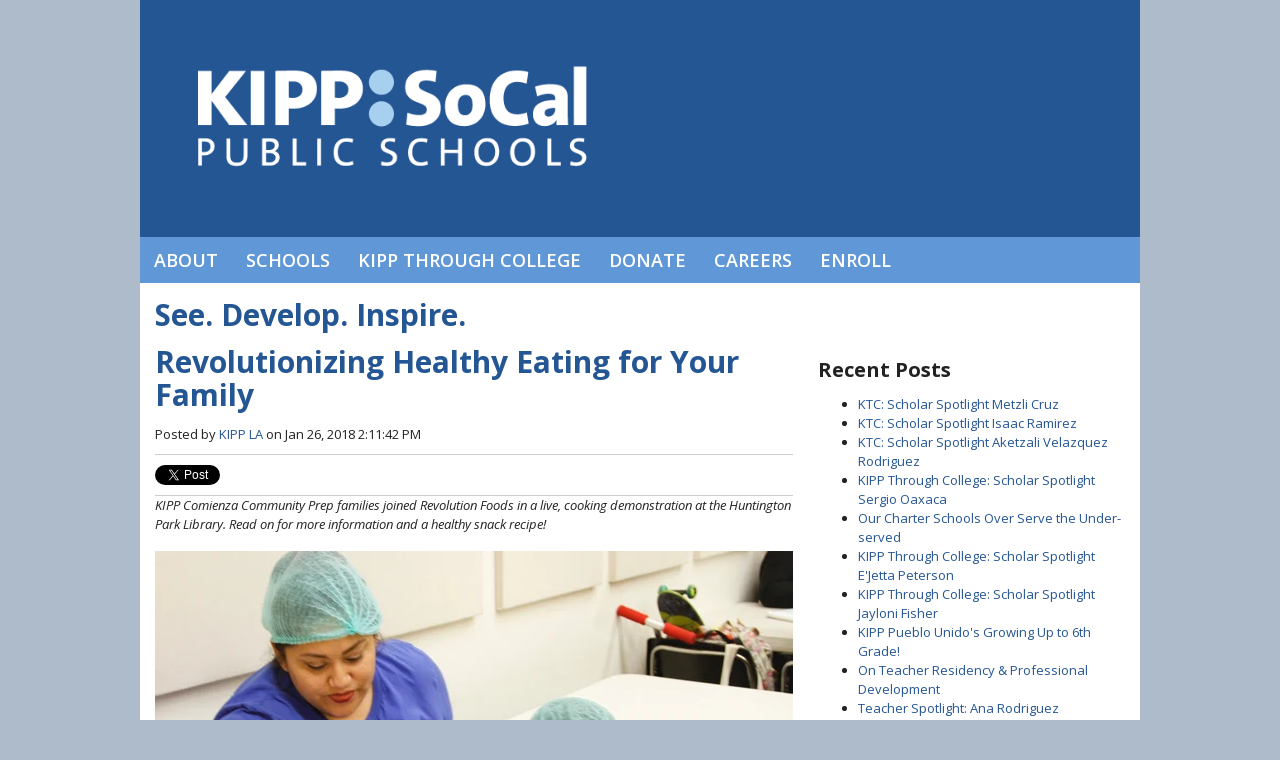

--- FILE ---
content_type: text/html; charset=UTF-8
request_url: https://blog.kippsocal.org/healthyeating
body_size: 11647
content:
<!doctype html><!--[if lt IE 7]> <html class="no-js lt-ie9 lt-ie8 lt-ie7" lang="en" > <![endif]--><!--[if IE 7]>    <html class="no-js lt-ie9 lt-ie8" lang="en" >        <![endif]--><!--[if IE 8]>    <html class="no-js lt-ie9" lang="en" >               <![endif]--><!--[if gt IE 8]><!--><html class="no-js" lang="en"><!--<![endif]--><head>
    <meta charset="utf-8">
    <meta http-equiv="X-UA-Compatible" content="IE=edge,chrome=1">
    <meta name="author" content="KIPP LA">
    <meta name="description" content="KIPP LA Public Schools and Revolution Foods partner to provide healthy eating tips to families in Huntington Park. Families made and enjoyed yogurt parfaits.">
    <meta name="generator" content="HubSpot">
    <title>Revolutionizing Healthy Eating for Your Family</title>
    <link rel="shortcut icon" href="https://blog.kippsocal.org/hubfs/Kippla_December_2016/Images/favicon.ico">
    
<meta name="viewport" content="width=device-width, initial-scale=1">

    <script src="/hs/hsstatic/jquery-libs/static-1.1/jquery/jquery-1.7.1.js"></script>
<script>hsjQuery = window['jQuery'];</script>
    <meta property="og:description" content="KIPP LA Public Schools and Revolution Foods partner to provide healthy eating tips to families in Huntington Park. Families made and enjoyed yogurt parfaits.">
    <meta property="og:title" content="Revolutionizing Healthy Eating for Your Family">
    <meta name="twitter:description" content="KIPP LA Public Schools and Revolution Foods partner to provide healthy eating tips to families in Huntington Park. Families made and enjoyed yogurt parfaits.">
    <meta name="twitter:title" content="Revolutionizing Healthy Eating for Your Family">

    

    
    <style>
a.cta_button{-moz-box-sizing:content-box !important;-webkit-box-sizing:content-box !important;box-sizing:content-box !important;vertical-align:middle}.hs-breadcrumb-menu{list-style-type:none;margin:0px 0px 0px 0px;padding:0px 0px 0px 0px}.hs-breadcrumb-menu-item{float:left;padding:10px 0px 10px 10px}.hs-breadcrumb-menu-divider:before{content:'›';padding-left:10px}.hs-featured-image-link{border:0}.hs-featured-image{float:right;margin:0 0 20px 20px;max-width:50%}@media (max-width: 568px){.hs-featured-image{float:none;margin:0;width:100%;max-width:100%}}.hs-screen-reader-text{clip:rect(1px, 1px, 1px, 1px);height:1px;overflow:hidden;position:absolute !important;width:1px}
</style>

<link rel="stylesheet" href="/hs/hsstatic/BlogSocialSharingSupport/static-1.258/bundles/project.css">
<link rel="stylesheet" href="/hs/hsstatic/AsyncSupport/static-1.501/sass/comments_listing_asset.css">
<link rel="stylesheet" href="/hs/hsstatic/AsyncSupport/static-1.501/sass/rss_post_listing.css">
    

    
<!--  Added by GoogleAnalytics integration -->
<script>
var _hsp = window._hsp = window._hsp || [];
_hsp.push(['addPrivacyConsentListener', function(consent) { if (consent.allowed || (consent.categories && consent.categories.analytics)) {
  (function(i,s,o,g,r,a,m){i['GoogleAnalyticsObject']=r;i[r]=i[r]||function(){
  (i[r].q=i[r].q||[]).push(arguments)},i[r].l=1*new Date();a=s.createElement(o),
  m=s.getElementsByTagName(o)[0];a.async=1;a.src=g;m.parentNode.insertBefore(a,m)
})(window,document,'script','//www.google-analytics.com/analytics.js','ga');
  ga('create','UA-48905545-1','auto');
  ga('send','pageview');
}}]);
</script>

<!-- /Added by GoogleAnalytics integration -->



<meta property="og:image" content="https://blog.kippsocal.org/hubfs/_MG_6061.jpg">
<meta property="og:image:width" content="5184">
<meta property="og:image:height" content="3456">
<meta property="og:image:alt" content="_MG_6061.jpg">
<meta name="twitter:image" content="https://blog.kippsocal.org/hubfs/_MG_6061.jpg">
<meta name="twitter:image:alt" content="_MG_6061.jpg">

<meta property="og:url" content="https://blog.kippsocal.org/healthyeating">
<meta name="twitter:card" content="summary_large_image">

<link rel="canonical" href="https://blog.kippsocal.org/healthyeating">

<meta property="og:type" content="article">
<link rel="alternate" type="application/rss+xml" href="https://blog.kippsocal.org/rss.xml">
<meta name="twitter:domain" content="blog.kippsocal.org">
<script src="//platform.linkedin.com/in.js" type="text/javascript">
    lang: en_US
</script>

<meta http-equiv="content-language" content="en">
<link rel="stylesheet" href="//7052064.fs1.hubspotusercontent-na1.net/hubfs/7052064/hub_generated/template_assets/DEFAULT_ASSET/1767723259071/template_layout.min.css">


<link rel="stylesheet" href="https://blog.kippsocal.org/hubfs/hub_generated/template_assets/1/4468943189/1743408258818/template_Kippla_December_2016-style.min.css">




</head>
<body class="blog   hs-content-id-5541761262 hs-blog-post hs-blog-id-4615765681" style="">
    <div class="header-container-wrapper">
    <div class="header-container container-fluid">

<div class="row-fluid-wrapper row-depth-1 row-number-1 ">
<div class="row-fluid ">
<div class="span12 widget-span widget-type-global_group " style="" data-widget-type="global_group" data-x="0" data-w="12">
<div class="" data-global-widget-path="generated_global_groups/4468943194.html"><div class="row-fluid-wrapper row-depth-1 row-number-1 ">
<div class="row-fluid ">
<div class="span12 widget-span widget-type-menu custom-menu-primary custom-menu-mobile" style="min-height: 0 !important;" data-widget-type="menu" data-x="0" data-w="12">
<div class="cell-wrapper layout-widget-wrapper">
<span id="hs_cos_wrapper_module_148067287770716826" class="hs_cos_wrapper hs_cos_wrapper_widget hs_cos_wrapper_type_menu" style="" data-hs-cos-general-type="widget" data-hs-cos-type="menu"><div id="hs_menu_wrapper_module_148067287770716826" class="hs-menu-wrapper active-branch flyouts hs-menu-flow-horizontal" role="navigation" data-sitemap-name="Kippla December 2016 Mobile Sitemap" data-menu-id="4608938617" aria-label="Navigation Menu">
 <ul role="menu">
  <li class="hs-menu-item hs-menu-depth-1" role="none"><a href="http://www.kippla.org/about-kipp-la/kipp-la-schools.cfm" role="menuitem">About</a></li>
  <li class="hs-menu-item hs-menu-depth-1" role="none"><a href="http://www.kippla.org/approach/index.cfm" role="menuitem">Approach</a></li>
  <li class="hs-menu-item hs-menu-depth-1" role="none"><a href="http://www.kippla.org/schools/index.cfm" role="menuitem">Schools</a></li>
  <li class="hs-menu-item hs-menu-depth-1" role="none"><a href="http://www.kippla.org/ktc/index.cfm" role="menuitem">KIPP Through College</a></li>
  <li class="hs-menu-item hs-menu-depth-1" role="none"><a href="http://www.kippla.org/results/index.cfm" role="menuitem">Results</a></li>
  <li class="hs-menu-item hs-menu-depth-1" role="none"><a href="http://www.kippla.org/enroll/index.cfm" role="menuitem">Enroll</a></li>
  <li class="hs-menu-item hs-menu-depth-1" role="none"><a href="http://www.kippla.org/careers/index.cfm" role="menuitem">Careers</a></li>
  <li class="hs-menu-item hs-menu-depth-1" role="none"><a href="http://www.kippla.org/support/index.cfm" role="menuitem">Support</a></li>
 </ul>
</div></span></div><!--end layout-widget-wrapper -->
</div><!--end widget-span -->
</div><!--end row-->
</div><!--end row-wrapper -->

<div class="row-fluid-wrapper row-depth-1 row-number-2 ">
<div class="row-fluid ">
<div class="span12 widget-span widget-type-cell custom-header-wrapper" style="" data-widget-type="cell" data-x="0" data-w="12">

<div class="row-fluid-wrapper row-depth-1 row-number-3 ">
<div class="row-fluid ">
<div class="span6 widget-span widget-type-custom_widget " style="" data-widget-type="custom_widget" data-x="0" data-w="6">
<div id="hs_cos_wrapper_module_156217766506937" class="hs_cos_wrapper hs_cos_wrapper_widget hs_cos_wrapper_type_module widget-type-logo" style="" data-hs-cos-general-type="widget" data-hs-cos-type="module">
  






















  
  <span id="hs_cos_wrapper_module_156217766506937_hs_logo_widget" class="hs_cos_wrapper hs_cos_wrapper_widget hs_cos_wrapper_type_logo" style="" data-hs-cos-general-type="widget" data-hs-cos-type="logo"><a href="http://www.kippsocal.org" id="hs-link-module_156217766506937_hs_logo_widget" style="border-width:0px;border:0px;"><img src="https://blog.kippsocal.org/hs-fs/hubfs/KIPPSoCal_logo_white.lightblue%20(1)%20copy.png?width=572&amp;height=226&amp;name=KIPPSoCal_logo_white.lightblue%20(1)%20copy.png" class="hs-image-widget " height="226" style="height: auto;width:572px;border-width:0px;border:0px;" width="572" alt="KLA.new.logo_vBlue (4).png" title="KLA.new.logo_vBlue (4).png" srcset="https://blog.kippsocal.org/hs-fs/hubfs/KIPPSoCal_logo_white.lightblue%20(1)%20copy.png?width=286&amp;height=113&amp;name=KIPPSoCal_logo_white.lightblue%20(1)%20copy.png 286w, https://blog.kippsocal.org/hs-fs/hubfs/KIPPSoCal_logo_white.lightblue%20(1)%20copy.png?width=572&amp;height=226&amp;name=KIPPSoCal_logo_white.lightblue%20(1)%20copy.png 572w, https://blog.kippsocal.org/hs-fs/hubfs/KIPPSoCal_logo_white.lightblue%20(1)%20copy.png?width=858&amp;height=339&amp;name=KIPPSoCal_logo_white.lightblue%20(1)%20copy.png 858w, https://blog.kippsocal.org/hs-fs/hubfs/KIPPSoCal_logo_white.lightblue%20(1)%20copy.png?width=1144&amp;height=452&amp;name=KIPPSoCal_logo_white.lightblue%20(1)%20copy.png 1144w, https://blog.kippsocal.org/hs-fs/hubfs/KIPPSoCal_logo_white.lightblue%20(1)%20copy.png?width=1430&amp;height=565&amp;name=KIPPSoCal_logo_white.lightblue%20(1)%20copy.png 1430w, https://blog.kippsocal.org/hs-fs/hubfs/KIPPSoCal_logo_white.lightblue%20(1)%20copy.png?width=1716&amp;height=678&amp;name=KIPPSoCal_logo_white.lightblue%20(1)%20copy.png 1716w" sizes="(max-width: 572px) 100vw, 572px"></a></span>
</div>

</div><!--end widget-span -->
<div class="span6 widget-span widget-type-raw_html custom-language-selector" style="" data-widget-type="raw_html" data-x="6" data-w="6">
<div class="cell-wrapper layout-widget-wrapper">
<span id="hs_cos_wrapper_module_148067246040110331" class="hs_cos_wrapper hs_cos_wrapper_widget hs_cos_wrapper_type_raw_html" style="" data-hs-cos-general-type="widget" data-hs-cos-type="raw_html"><div id="google_translate_element">&nbsp;</div>
<script type="text/javascript">
function googleTranslateElementInit() {
new google.translate.TranslateElement({
pageLanguage: 'en',
layout: google.translate.TranslateElement.InlineLayout.SIMPLE
},
'google_translate_element'
);
}
</script>
<script type="text/javascript" src="//translate.google.com/translate_a/element.js?cb=googleTranslateElementInit"></script></span>
</div><!--end layout-widget-wrapper -->
</div><!--end widget-span -->
</div><!--end row-->
</div><!--end row-wrapper -->

</div><!--end widget-span -->
</div><!--end row-->
</div><!--end row-wrapper -->

<div class="row-fluid-wrapper row-depth-1 row-number-4 ">
<div class="row-fluid ">
<div class="span12 widget-span widget-type-cell custom-menu-wrapper" style="" data-widget-type="cell" data-x="0" data-w="12">

<div class="row-fluid-wrapper row-depth-1 row-number-5 ">
<div class="row-fluid ">
<div class="span12 widget-span widget-type-raw_html custom-mobile-trigger" style="min-height: 0 !important;" data-widget-type="raw_html" data-x="0" data-w="12">
<div class="cell-wrapper layout-widget-wrapper">
<span id="hs_cos_wrapper_module_148067292088118412" class="hs_cos_wrapper hs_cos_wrapper_widget hs_cos_wrapper_type_raw_html" style="" data-hs-cos-general-type="widget" data-hs-cos-type="raw_html"><div class="mobile-trigger">Main Menu</div></span>
</div><!--end layout-widget-wrapper -->
</div><!--end widget-span -->
</div><!--end row-->
</div><!--end row-wrapper -->

<div class="row-fluid-wrapper row-depth-1 row-number-6 ">
<div class="row-fluid ">
<div class="span12 widget-span widget-type-menu custom-menu-primary custom-menu-desktop" style="" data-widget-type="menu" data-x="0" data-w="12">
<div class="cell-wrapper layout-widget-wrapper">
<span id="hs_cos_wrapper_module_13884994340213" class="hs_cos_wrapper hs_cos_wrapper_widget hs_cos_wrapper_type_menu" style="" data-hs-cos-general-type="widget" data-hs-cos-type="menu"><div id="hs_menu_wrapper_module_13884994340213" class="hs-menu-wrapper active-branch flyouts hs-menu-flow-horizontal" role="navigation" data-sitemap-name="Kippla_December_2016 Sitemap" data-menu-id="4664179145" aria-label="Navigation Menu">
 <ul role="menu">
  <li class="hs-menu-item hs-menu-depth-1 hs-item-has-children" role="none"><a href="https://www.kippsocal.org/about" aria-haspopup="true" aria-expanded="false" role="menuitem">About</a>
   <ul role="menu" class="hs-menu-children-wrapper">
    <li class="hs-menu-item hs-menu-depth-2" role="none"><a href="https://www.kippsocal.org/about/index" role="menuitem">About KIPP SoCal</a></li>
    <li class="hs-menu-item hs-menu-depth-2" role="none"><a href="https://www.kippsocal.org/community-support/index" role="menuitem">Community Support</a></li>
    <li class="hs-menu-item hs-menu-depth-2" role="none"><a href="https://www.kippsocal.org/about/our-team" role="menuitem">Our Team</a></li>
    <li class="hs-menu-item hs-menu-depth-2" role="none"><a href="https://www.kippsocal.org/reports/index" role="menuitem">Reports</a></li>
    <li class="hs-menu-item hs-menu-depth-2" role="none"><a href="https://www.kippsocal.org/board-of-directors/index" role="menuitem">Board of Directors</a></li>
   </ul></li>
  <li class="hs-menu-item hs-menu-depth-1 hs-item-has-children" role="none"><a href="https://www.kippsocal.org/schools" aria-haspopup="true" aria-expanded="false" role="menuitem">Schools</a>
   <ul role="menu" class="hs-menu-children-wrapper">
    <li class="hs-menu-item hs-menu-depth-2" role="none"><a href="https://www.kippsocal.org/schools" role="menuitem">Grades TK - 8</a></li>
   </ul></li>
  <li class="hs-menu-item hs-menu-depth-1 hs-item-has-children" role="none"><a href="https://www.kippsocal.org/ktc" aria-haspopup="true" aria-expanded="false" role="menuitem">KIPP Through College</a>
   <ul role="menu" class="hs-menu-children-wrapper">
    <li class="hs-menu-item hs-menu-depth-2" role="none"><a href="https://www.kippsocal.org/ktc/index" role="menuitem">About KTC</a></li>
   </ul></li>
  <li class="hs-menu-item hs-menu-depth-1 hs-item-has-children" role="none"><a href="https://www.kippsocal.org/donate" aria-haspopup="true" aria-expanded="false" role="menuitem">Donate</a>
   <ul role="menu" class="hs-menu-children-wrapper">
    <li class="hs-menu-item hs-menu-depth-2" role="none"><a href="https://www.kippsocal.org/donate/index" role="menuitem">Why Support KIPP SoCal</a></li>
    <li class="hs-menu-item hs-menu-depth-2" role="none"><a href="https://www.kippsocal.org/reports/index" role="menuitem">Impact Reports</a></li>
   </ul></li>
  <li class="hs-menu-item hs-menu-depth-1 hs-item-has-children" role="none"><a href="https://www.kippsocal.org/careers" aria-haspopup="true" aria-expanded="false" role="menuitem">Careers</a>
   <ul role="menu" class="hs-menu-children-wrapper">
    <li class="hs-menu-item hs-menu-depth-2" role="none"><a href="https://www.kippsocal.org/careers/index" role="menuitem">Career Areas</a></li>
    <li class="hs-menu-item hs-menu-depth-2" role="none"><a href="https://jobs.lever.co/kippsocal" role="menuitem">Apply Now</a></li>
   </ul></li>
  <li class="hs-menu-item hs-menu-depth-1 hs-item-has-children" role="none"><a href="https://www.kippsocal.org/enroll" aria-haspopup="true" aria-expanded="false" role="menuitem">Enroll</a>
   <ul role="menu" class="hs-menu-children-wrapper">
    <li class="hs-menu-item hs-menu-depth-2" role="none"><a href="https://www.kippsocal.org/enroll/index" role="menuitem">Grades TK - 8</a></li>
   </ul></li>
 </ul>
</div></span></div><!--end layout-widget-wrapper -->
</div><!--end widget-span -->
</div><!--end row-->
</div><!--end row-wrapper -->

</div><!--end widget-span -->
</div><!--end row-->
</div><!--end row-wrapper -->
</div>
</div><!--end widget-span -->
</div><!--end row-->
</div><!--end row-wrapper -->

    </div><!--end header -->
</div><!--end header wrapper -->

<div class="body-container-wrapper">
    <div class="body-container container-fluid">

<div class="row-fluid-wrapper row-depth-1 row-number-1 ">
<div class="row-fluid ">
<div class="span12 widget-span widget-type-cell page-center content-wrapper" style="" data-widget-type="cell" data-x="0" data-w="12">

<div class="row-fluid-wrapper row-depth-1 row-number-2 ">
<div class="row-fluid ">
<div class="span12 widget-span widget-type-raw_jinja hs-blog-header" style="" data-widget-type="raw_jinja" data-x="0" data-w="12">
<h1>See. Develop. Inspire.</h1></div><!--end widget-span -->

</div><!--end row-->
</div><!--end row-wrapper -->

<div class="row-fluid-wrapper row-depth-1 row-number-3 ">
<div class="row-fluid ">
<div class="span8 widget-span widget-type-cell blog-content" style="" data-widget-type="cell" data-x="0" data-w="8">

<div class="row-fluid-wrapper row-depth-1 row-number-4 ">
<div class="row-fluid ">
<div class="span12 widget-span widget-type-blog_content " style="" data-widget-type="blog_content" data-x="0" data-w="12">
<div class="blog-section">
    <div class="blog-post-wrapper cell-wrapper">
                <div class="section post-header">
            <h1><span id="hs_cos_wrapper_name" class="hs_cos_wrapper hs_cos_wrapper_meta_field hs_cos_wrapper_type_text" style="" data-hs-cos-general-type="meta_field" data-hs-cos-type="text">Revolutionizing Healthy Eating for Your Family</span></h1>
            <div id="hubspot-author_data" class="hubspot-editable" data-hubspot-form-id="author_data" data-hubspot-name="Blog Author">
                    <span class="hs-author-label">Posted by</span>
                    
                        <a class="author-link" href="https://blog.kippsocal.org/author/kipp-la">KIPP LA</a> on Jan 26, 2018 2:11:42 PM
                        
                        
                    
            </div>
        </div>
            <span id="hs_cos_wrapper_blog_social_sharing" class="hs_cos_wrapper hs_cos_wrapper_widget hs_cos_wrapper_type_blog_social_sharing" style="" data-hs-cos-general-type="widget" data-hs-cos-type="blog_social_sharing">
<div class="hs-blog-social-share">
    <ul class="hs-blog-social-share-list">
        
        <li class="hs-blog-social-share-item hs-blog-social-share-item-twitter">
            <!-- Twitter social share -->
            <a href="https://twitter.com/share" class="twitter-share-button" data-lang="en" data-url="https://blog.kippsocal.org/healthyeating" data-size="medium" data-text="Revolutionizing Healthy Eating for Your Family">Tweet</a>
        </li>
        

        
        <li class="hs-blog-social-share-item hs-blog-social-share-item-linkedin">
            <!-- LinkedIn social share -->
            <script type="IN/Share" data-url="https://blog.kippsocal.org/healthyeating" data-showzero="true" data-counter="right"></script>
        </li>
        

        
        <li class="hs-blog-social-share-item hs-blog-social-share-item-facebook">
            <!-- Facebook share -->
            <div class="fb-share-button" data-href="https://blog.kippsocal.org/healthyeating" data-layout="button_count"></div>
        </li>
        
    </ul>
 </div>

</span>
        <div class="section post-body">
            <span id="hs_cos_wrapper_post_body" class="hs_cos_wrapper hs_cos_wrapper_meta_field hs_cos_wrapper_type_rich_text" style="" data-hs-cos-general-type="meta_field" data-hs-cos-type="rich_text"><p><em><span style="font-weight: 400;">KIPP Comienza Community Prep families joined Revolution Foods in a live, cooking demonstration at the Huntington Park Library. Read on for more information and a healthy snack recipe!</span></em></p>
<p><em><span style="font-weight: 400;"><img src="https://blog.kippsocal.org/hs-fs/hubfs/_MG_6061.jpg?width=638&amp;height=426&amp;name=_MG_6061.jpg" alt="_MG_6061.jpg" width="638" height="426" srcset="https://blog.kippsocal.org/hs-fs/hubfs/_MG_6061.jpg?width=319&amp;height=213&amp;name=_MG_6061.jpg 319w, https://blog.kippsocal.org/hs-fs/hubfs/_MG_6061.jpg?width=638&amp;height=426&amp;name=_MG_6061.jpg 638w, https://blog.kippsocal.org/hs-fs/hubfs/_MG_6061.jpg?width=957&amp;height=639&amp;name=_MG_6061.jpg 957w, https://blog.kippsocal.org/hs-fs/hubfs/_MG_6061.jpg?width=1276&amp;height=852&amp;name=_MG_6061.jpg 1276w, https://blog.kippsocal.org/hs-fs/hubfs/_MG_6061.jpg?width=1595&amp;height=1065&amp;name=_MG_6061.jpg 1595w, https://blog.kippsocal.org/hs-fs/hubfs/_MG_6061.jpg?width=1914&amp;height=1278&amp;name=_MG_6061.jpg 1914w" sizes="(max-width: 638px) 100vw, 638px"></span></em></p>
<p><span style="font-weight: 400;">Over thirty </span><a href="http://www.kippla.org/comienza" style="background-color: transparent;"><span>KIPP Comienza</span></a><span style="font-weight: 400;"> families came together to learn about quick and healthy meals for families on the go. Each family made a “Fruity-Yogurty Parfait,” a healthy and delicious snack.&nbsp;<span style="font-weight: 400;">Check out the recipe from<span>&nbsp;</span></span><a href="http://revolutionfoods.com/"><span style="font-weight: 400;">Revolution Foods</span></a><span style="font-weight: 400;"><span>&nbsp;</span>below and try it with your own family!</span></span></p>
<p><span>Irene Chavez came to the event with her three children, all KIPP Comienza KIPPsters. She noted that “as parents, we’re on a busy schedule and these are great ideas for a quick snack for the ride between school and home, not only for my children but for me.”</span></p>
<p><span>Her youngest son especially enjoyed the parfait. “I’m pretty sure he’s excited to go shopping for this stuff now,” she said.</span></p>
<img src="https://blog.kippsocal.org/hs-fs/hubfs/_MG_6094.jpg?width=320&amp;name=_MG_6094.jpg" alt="_MG_6094.jpg" width="320" style="width: 320px; float: left; margin: 0px 10px 0px 0px;" srcset="https://blog.kippsocal.org/hs-fs/hubfs/_MG_6094.jpg?width=160&amp;name=_MG_6094.jpg 160w, https://blog.kippsocal.org/hs-fs/hubfs/_MG_6094.jpg?width=320&amp;name=_MG_6094.jpg 320w, https://blog.kippsocal.org/hs-fs/hubfs/_MG_6094.jpg?width=480&amp;name=_MG_6094.jpg 480w, https://blog.kippsocal.org/hs-fs/hubfs/_MG_6094.jpg?width=640&amp;name=_MG_6094.jpg 640w, https://blog.kippsocal.org/hs-fs/hubfs/_MG_6094.jpg?width=800&amp;name=_MG_6094.jpg 800w, https://blog.kippsocal.org/hs-fs/hubfs/_MG_6094.jpg?width=960&amp;name=_MG_6094.jpg 960w" sizes="(max-width: 320px) 100vw, 320px">
<p><span style="font-weight: 400;">Revolution Foods provides nutritious, freshly-prepared snacks and meals to our KIPPsters each day. According to their website,<span>&nbsp;</span></span><span style="font-weight: 400;">“the frontline of education is the lunch line. It's not just about&nbsp;</span><span style="background-color: transparent;">serving healthy meals, it's about nurturing healthier habits. That's why we partner with best-in-class organizations to support our schools with nutrition education programs aimed at empowering students to make smarter eating decisions.”</span></p>
<p><span>Irene added that partnerships like these are especially important in her community where cultural norms include an expectation that one eats everything on their plate and healthy cooking is not typically promoted. “They’re offering healthier options for our more traditional foods and different ideas that we’re becoming more open to trying,” she said.</span></p>
<p><span style="color: #3574e3;"><strong>Fruity-Yogurty Parfait Recipe&nbsp;</strong></span></p>
<p><strong><span style="background-color: transparent;">Ingredients:</span></strong></p>
<p><span style="font-weight: 400;">1 cup of vanilla yogurt</span></p>
<p><span style="font-weight: 400;">1 cup of mixed berries</span></p>
<p><span style="font-weight: 400;">½ cup of granola</span></p>
<p><strong><span style="background-color: transparent;">Directions:</span></strong></p>
<img src="https://blog.kippsocal.org/hs-fs/hubfs/_MG_6092.jpg?width=320&amp;name=_MG_6092.jpg" alt="_MG_6092.jpg" width="320" style="background-color: transparent; width: 320px; float: right;" srcset="https://blog.kippsocal.org/hs-fs/hubfs/_MG_6092.jpg?width=160&amp;name=_MG_6092.jpg 160w, https://blog.kippsocal.org/hs-fs/hubfs/_MG_6092.jpg?width=320&amp;name=_MG_6092.jpg 320w, https://blog.kippsocal.org/hs-fs/hubfs/_MG_6092.jpg?width=480&amp;name=_MG_6092.jpg 480w, https://blog.kippsocal.org/hs-fs/hubfs/_MG_6092.jpg?width=640&amp;name=_MG_6092.jpg 640w, https://blog.kippsocal.org/hs-fs/hubfs/_MG_6092.jpg?width=800&amp;name=_MG_6092.jpg 800w, https://blog.kippsocal.org/hs-fs/hubfs/_MG_6092.jpg?width=960&amp;name=_MG_6092.jpg 960w" sizes="(max-width: 320px) 100vw, 320px">
<p><span style="font-weight: 400;">Layer ⅓ cup vanilla yogurt into the bottom of a glass. Combine defrosted strawberries and juice with&nbsp;</span><span style="background-color: transparent;">fresh berries. Alternate layers of fruit and granola with yogurt until the glass is filled to the top.&nbsp;</span><span style="background-color: transparent;">Serve&nbsp;</span><span style="background-color: transparent;">parfaits immediately to keep granola crunchy.</span></p>
<p><span style="background-color: transparent;">Be on the lookout for another Revolution Foods cooking demo next month!</span></p>
<!--more-->
<p>&nbsp;</p>
<p>&nbsp;</p></span>
        </div>
        
             <p id="hubspot-topic_data"> Topics:
                
                    <a class="topic-link" href="https://blog.kippsocal.org/topic/positive-school-culture">Positive School Culture</a>,
                
                    <a class="topic-link" href="https://blog.kippsocal.org/topic/kipp-is-community">KIPP Is Community</a>,
                
                    <a class="topic-link" href="https://blog.kippsocal.org/topic/kipp-comienza">KIPP Comienza</a>,
                
                    <a class="topic-link" href="https://blog.kippsocal.org/topic/huntington-park">Huntington Park</a>
                
             </p>
        

    </div>
</div>


<!-- Optional: Blog Author Bio Box -->





</div>

</div><!--end row-->
</div><!--end row-wrapper -->

<div class="row-fluid-wrapper row-depth-1 row-number-5 ">
<div class="row-fluid ">
<div class="span12 widget-span widget-type-blog_comments " style="" data-widget-type="blog_comments" data-x="0" data-w="12">
<div class="cell-wrapper layout-widget-wrapper">
<span id="hs_cos_wrapper_blog_comments" class="hs_cos_wrapper hs_cos_wrapper_widget hs_cos_wrapper_type_blog_comments" style="" data-hs-cos-general-type="widget" data-hs-cos-type="blog_comments">
<div class="section post-footer">
    <div id="comments-listing" class="new-comments"></div>
    
      <div id="hs_form_target_41c32e10-efb0-4fb8-86f4-a64947be424d"></div>
      
      
      
      
    
</div>

</span></div><!--end layout-widget-wrapper -->
</div><!--end widget-span -->
</div><!--end row-->
</div><!--end row-wrapper -->

<div class="row-fluid-wrapper row-depth-1 row-number-6 ">
<div class="row-fluid ">
<div class="span12 widget-span widget-type-cell " style="" data-widget-type="cell" data-x="0" data-w="12">

<div class="row-fluid-wrapper row-depth-1 row-number-7 ">
<div class="row-fluid ">
<div class="span12 widget-span widget-type-rss_listing " style="" data-widget-type="rss_listing" data-x="0" data-w="12">
<div class="cell-wrapper layout-widget-wrapper">
<span id="hs_cos_wrapper_module_150050445413215" class="hs_cos_wrapper hs_cos_wrapper_widget hs_cos_wrapper_type_rss_listing" style="" data-hs-cos-general-type="widget" data-hs-cos-type="rss_listing">
<h3></h3>


    <div class="hs-rss-module feedreader_box hs-hash-1621464339"></div>

</span></div><!--end layout-widget-wrapper -->
</div><!--end widget-span -->
</div><!--end row-->
</div><!--end row-wrapper -->

</div><!--end widget-span -->
</div><!--end row-->
</div><!--end row-wrapper -->

</div><!--end widget-span -->
<div class="span4 widget-span widget-type-cell blog-sidebar" style="" data-widget-type="cell" data-x="8" data-w="4">

<div class="row-fluid-wrapper row-depth-1 row-number-8 ">
<div class="row-fluid ">
<div class="span12 widget-span widget-type-post_listing " style="" data-widget-type="post_listing" data-x="0" data-w="12">
<div class="cell-wrapper layout-widget-wrapper">
<span id="hs_cos_wrapper_top_posts" class="hs_cos_wrapper hs_cos_wrapper_widget hs_cos_wrapper_type_post_listing" style="" data-hs-cos-general-type="widget" data-hs-cos-type="post_listing"><div class="block">
  <h3>Recent Posts</h3>
  <div class="widget-module">
    <ul class="hs-hash-567278865-1767759881543">
    </ul>
  </div>
</div>
</span></div><!--end layout-widget-wrapper -->
</div><!--end widget-span -->
</div><!--end row-->
</div><!--end row-wrapper -->

<div class="row-fluid-wrapper row-depth-1 row-number-9 ">
<div class="row-fluid ">
<div class="span12 widget-span widget-type-post_filter " style="" data-widget-type="post_filter" data-x="0" data-w="12">
<div class="cell-wrapper layout-widget-wrapper">
<span id="hs_cos_wrapper_post_filter" class="hs_cos_wrapper hs_cos_wrapper_widget hs_cos_wrapper_type_post_filter" style="" data-hs-cos-general-type="widget" data-hs-cos-type="post_filter"><div class="block">
  <h3>Posts by Topic</h3>
  <div class="widget-module">
    <ul>
      
        <li>
          <a href="https://blog.kippsocal.org/topic/positive-school-culture">Positive School Culture <span class="filter-link-count" dir="ltr">(30)</span></a>
        </li>
      
        <li>
          <a href="https://blog.kippsocal.org/topic/elementary-school">elementary school <span class="filter-link-count" dir="ltr">(21)</span></a>
        </li>
      
        <li>
          <a href="https://blog.kippsocal.org/topic/focus-on-excellence">Focus on Excellence <span class="filter-link-count" dir="ltr">(19)</span></a>
        </li>
      
        <li>
          <a href="https://blog.kippsocal.org/topic/kippsocal">kippsocal <span class="filter-link-count" dir="ltr">(19)</span></a>
        </li>
      
        <li>
          <a href="https://blog.kippsocal.org/topic/middle-school">middle school <span class="filter-link-count" dir="ltr">(16)</span></a>
        </li>
      
        <li style="display:none;">
          <a href="https://blog.kippsocal.org/topic/kipp-is-community">KIPP Is Community <span class="filter-link-count" dir="ltr">(15)</span></a>
        </li>
      
        <li style="display:none;">
          <a href="https://blog.kippsocal.org/topic/charter-schools">charter schools <span class="filter-link-count" dir="ltr">(15)</span></a>
        </li>
      
        <li style="display:none;">
          <a href="https://blog.kippsocal.org/topic/charterswork">charterswork <span class="filter-link-count" dir="ltr">(11)</span></a>
        </li>
      
        <li style="display:none;">
          <a href="https://blog.kippsocal.org/topic/kipp-through-college">KIPP Through College <span class="filter-link-count" dir="ltr">(9)</span></a>
        </li>
      
        <li style="display:none;">
          <a href="https://blog.kippsocal.org/topic/community">community <span class="filter-link-count" dir="ltr">(9)</span></a>
        </li>
      
        <li style="display:none;">
          <a href="https://blog.kippsocal.org/topic/compassion">compassion <span class="filter-link-count" dir="ltr">(9)</span></a>
        </li>
      
        <li style="display:none;">
          <a href="https://blog.kippsocal.org/topic/college-and-careers">College and Careers <span class="filter-link-count" dir="ltr">(8)</span></a>
        </li>
      
        <li style="display:none;">
          <a href="https://blog.kippsocal.org/topic/kipp-iluminar-academy">KIPP Iluminar Academy <span class="filter-link-count" dir="ltr">(8)</span></a>
        </li>
      
        <li style="display:none;">
          <a href="https://blog.kippsocal.org/topic/charter-school">charter school <span class="filter-link-count" dir="ltr">(8)</span></a>
        </li>
      
        <li style="display:none;">
          <a href="https://blog.kippsocal.org/topic/educational-equity">educational equity <span class="filter-link-count" dir="ltr">(8)</span></a>
        </li>
      
        <li style="display:none;">
          <a href="https://blog.kippsocal.org/topic/kipp-scholar-academy">KIPP Scholar Academy <span class="filter-link-count" dir="ltr">(7)</span></a>
        </li>
      
        <li style="display:none;">
          <a href="https://blog.kippsocal.org/topic/educational-access">educational access <span class="filter-link-count" dir="ltr">(7)</span></a>
        </li>
      
        <li style="display:none;">
          <a href="https://blog.kippsocal.org/topic/charter-management-organizations">charter management organizations <span class="filter-link-count" dir="ltr">(6)</span></a>
        </li>
      
        <li style="display:none;">
          <a href="https://blog.kippsocal.org/topic/extra-curricular">extra curricular <span class="filter-link-count" dir="ltr">(6)</span></a>
        </li>
      
        <li style="display:none;">
          <a href="https://blog.kippsocal.org/topic/kippthroughcollege">kippthroughcollege <span class="filter-link-count" dir="ltr">(6)</span></a>
        </li>
      
        <li style="display:none;">
          <a href="https://blog.kippsocal.org/topic/scholar-spotlight">scholar spotlight <span class="filter-link-count" dir="ltr">(6)</span></a>
        </li>
      
        <li style="display:none;">
          <a href="https://blog.kippsocal.org/topic/college-acceptance">College Acceptance <span class="filter-link-count" dir="ltr">(5)</span></a>
        </li>
      
        <li style="display:none;">
          <a href="https://blog.kippsocal.org/topic/toandthrough">#toandthrough <span class="filter-link-count" dir="ltr">(4)</span></a>
        </li>
      
        <li style="display:none;">
          <a href="https://blog.kippsocal.org/topic/kipp-comienza">KIPP Comienza <span class="filter-link-count" dir="ltr">(4)</span></a>
        </li>
      
        <li style="display:none;">
          <a href="https://blog.kippsocal.org/topic/kipp-empower-academy">KIPP Empower Academy <span class="filter-link-count" dir="ltr">(4)</span></a>
        </li>
      
        <li style="display:none;">
          <a href="https://blog.kippsocal.org/topic/kipp-la-prep">KIPP LA Prep <span class="filter-link-count" dir="ltr">(4)</span></a>
        </li>
      
        <li style="display:none;">
          <a href="https://blog.kippsocal.org/topic/ktc">KTC <span class="filter-link-count" dir="ltr">(4)</span></a>
        </li>
      
        <li style="display:none;">
          <a href="https://blog.kippsocal.org/topic/music-education">Music Education <span class="filter-link-count" dir="ltr">(4)</span></a>
        </li>
      
        <li style="display:none;">
          <a href="https://blog.kippsocal.org/topic/national-blue-ribbon">National Blue Ribbon <span class="filter-link-count" dir="ltr">(4)</span></a>
        </li>
      
        <li style="display:none;">
          <a href="https://blog.kippsocal.org/topic/professional-development">Professional Development <span class="filter-link-count" dir="ltr">(4)</span></a>
        </li>
      
        <li style="display:none;">
          <a href="https://blog.kippsocal.org/topic/kipp-socal">kipp socal <span class="filter-link-count" dir="ltr">(4)</span></a>
        </li>
      
        <li style="display:none;">
          <a href="https://blog.kippsocal.org/topic/social-emotional">social emotional <span class="filter-link-count" dir="ltr">(4)</span></a>
        </li>
      
        <li style="display:none;">
          <a href="https://blog.kippsocal.org/topic/focusonexcellence">#focusonexcellence <span class="filter-link-count" dir="ltr">(3)</span></a>
        </li>
      
        <li style="display:none;">
          <a href="https://blog.kippsocal.org/topic/kipp-academy-of-innovation">KIPP Academy of Innovation <span class="filter-link-count" dir="ltr">(3)</span></a>
        </li>
      
        <li style="display:none;">
          <a href="https://blog.kippsocal.org/topic/kipp-corazón-academy">KIPP Corazón Academy <span class="filter-link-count" dir="ltr">(3)</span></a>
        </li>
      
        <li style="display:none;">
          <a href="https://blog.kippsocal.org/topic/kipp-foundation">KIPP Foundation <span class="filter-link-count" dir="ltr">(3)</span></a>
        </li>
      
        <li style="display:none;">
          <a href="https://blog.kippsocal.org/topic/kipp-la">KIPP LA <span class="filter-link-count" dir="ltr">(3)</span></a>
        </li>
      
        <li style="display:none;">
          <a href="https://blog.kippsocal.org/topic/kipp-la-alumni">KIPP LA Alumni <span class="filter-link-count" dir="ltr">(3)</span></a>
        </li>
      
        <li style="display:none;">
          <a href="https://blog.kippsocal.org/topic/school-opening">School Opening <span class="filter-link-count" dir="ltr">(3)</span></a>
        </li>
      
        <li style="display:none;">
          <a href="https://blog.kippsocal.org/topic/charter-renewal">charter renewal <span class="filter-link-count" dir="ltr">(3)</span></a>
        </li>
      
        <li style="display:none;">
          <a href="https://blog.kippsocal.org/topic/cherry-picking">cherry-picking <span class="filter-link-count" dir="ltr">(3)</span></a>
        </li>
      
        <li style="display:none;">
          <a href="https://blog.kippsocal.org/topic/district-schools">district schools <span class="filter-link-count" dir="ltr">(3)</span></a>
        </li>
      
        <li style="display:none;">
          <a href="https://blog.kippsocal.org/topic/enrollment">enrollment <span class="filter-link-count" dir="ltr">(3)</span></a>
        </li>
      
        <li style="display:none;">
          <a href="https://blog.kippsocal.org/topic/extracurricular">extracurricular <span class="filter-link-count" dir="ltr">(3)</span></a>
        </li>
      
        <li style="display:none;">
          <a href="https://blog.kippsocal.org/topic/extracurricular-activities">extracurricular activities <span class="filter-link-count" dir="ltr">(3)</span></a>
        </li>
      
        <li style="display:none;">
          <a href="https://blog.kippsocal.org/topic/mental-health">mental health <span class="filter-link-count" dir="ltr">(3)</span></a>
        </li>
      
        <li style="display:none;">
          <a href="https://blog.kippsocal.org/topic/middle-schools">middle schools <span class="filter-link-count" dir="ltr">(3)</span></a>
        </li>
      
        <li style="display:none;">
          <a href="https://blog.kippsocal.org/topic/open-enrollment">open enrollment <span class="filter-link-count" dir="ltr">(3)</span></a>
        </li>
      
        <li style="display:none;">
          <a href="https://blog.kippsocal.org/topic/public-school">public school <span class="filter-link-count" dir="ltr">(3)</span></a>
        </li>
      
        <li style="display:none;">
          <a href="https://blog.kippsocal.org/topic/social-emotional-learning">social emotional learning <span class="filter-link-count" dir="ltr">(3)</span></a>
        </li>
      
        <li style="display:none;">
          <a href="https://blog.kippsocal.org/topic/special-education-teacher">special education teacher <span class="filter-link-count" dir="ltr">(3)</span></a>
        </li>
      
        <li style="display:none;">
          <a href="https://blog.kippsocal.org/topic/sped">sped <span class="filter-link-count" dir="ltr">(3)</span></a>
        </li>
      
        <li style="display:none;">
          <a href="https://blog.kippsocal.org/topic/california-pbis">California PBIS <span class="filter-link-count" dir="ltr">(2)</span></a>
        </li>
      
        <li style="display:none;">
          <a href="https://blog.kippsocal.org/topic/family-ambassadors">Family Ambassadors <span class="filter-link-count" dir="ltr">(2)</span></a>
        </li>
      
        <li style="display:none;">
          <a href="https://blog.kippsocal.org/topic/financial-planning">Financial Planning <span class="filter-link-count" dir="ltr">(2)</span></a>
        </li>
      
        <li style="display:none;">
          <a href="https://blog.kippsocal.org/topic/governor-newsome">Governor Newsome <span class="filter-link-count" dir="ltr">(2)</span></a>
        </li>
      
        <li style="display:none;">
          <a href="https://blog.kippsocal.org/topic/graduation">Graduation <span class="filter-link-count" dir="ltr">(2)</span></a>
        </li>
      
        <li style="display:none;">
          <a href="https://blog.kippsocal.org/topic/high-school-placement">High School Placement <span class="filter-link-count" dir="ltr">(2)</span></a>
        </li>
      
        <li style="display:none;">
          <a href="https://blog.kippsocal.org/topic/high-school-scholarships">High School Scholarships <span class="filter-link-count" dir="ltr">(2)</span></a>
        </li>
      
        <li style="display:none;">
          <a href="https://blog.kippsocal.org/topic/huntington-park">Huntington Park <span class="filter-link-count" dir="ltr">(2)</span></a>
        </li>
      
        <li style="display:none;">
          <a href="https://blog.kippsocal.org/topic/iep">IEP <span class="filter-link-count" dir="ltr">(2)</span></a>
        </li>
      
        <li style="display:none;">
          <a href="https://blog.kippsocal.org/topic/innovation-day">Innovation Day <span class="filter-link-count" dir="ltr">(2)</span></a>
        </li>
      
        <li style="display:none;">
          <a href="https://blog.kippsocal.org/topic/kipp-academy-of-opportunity">KIPP Academy of Opportunity <span class="filter-link-count" dir="ltr">(2)</span></a>
        </li>
      
        <li style="display:none;">
          <a href="https://blog.kippsocal.org/topic/kipp-compton-community-school">KIPP Compton Community School <span class="filter-link-count" dir="ltr">(2)</span></a>
        </li>
      
        <li style="display:none;">
          <a href="https://blog.kippsocal.org/topic/kipp-philosophers-academy">KIPP Philosophers Academy <span class="filter-link-count" dir="ltr">(2)</span></a>
        </li>
      
        <li style="display:none;">
          <a href="https://blog.kippsocal.org/topic/kipp-pueblo-unido">KIPP Pueblo Unido <span class="filter-link-count" dir="ltr">(2)</span></a>
        </li>
      
        <li style="display:none;">
          <a href="https://blog.kippsocal.org/topic/adapted-physical-education-teacher">adapted physical education teacher <span class="filter-link-count" dir="ltr">(2)</span></a>
        </li>
      
        <li style="display:none;">
          <a href="https://blog.kippsocal.org/topic/advocacy">advocacy <span class="filter-link-count" dir="ltr">(2)</span></a>
        </li>
      
        <li style="display:none;">
          <a href="https://blog.kippsocal.org/topic/award-winning-schools">award winning schools <span class="filter-link-count" dir="ltr">(2)</span></a>
        </li>
      
        <li style="display:none;">
          <a href="https://blog.kippsocal.org/topic/cohort-model">cohort model <span class="filter-link-count" dir="ltr">(2)</span></a>
        </li>
      
        <li style="display:none;">
          <a href="https://blog.kippsocal.org/topic/kipp-sol-academy">kipp sol academy <span class="filter-link-count" dir="ltr">(2)</span></a>
        </li>
      
        <li style="display:none;">
          <a href="https://blog.kippsocal.org/topic/music">music <span class="filter-link-count" dir="ltr">(2)</span></a>
        </li>
      
        <li style="display:none;">
          <a href="https://blog.kippsocal.org/topic/music-teacher">music teacher <span class="filter-link-count" dir="ltr">(2)</span></a>
        </li>
      
        <li style="display:none;">
          <a href="https://blog.kippsocal.org/topic/nonprofit">nonprofit <span class="filter-link-count" dir="ltr">(2)</span></a>
        </li>
      
        <li style="display:none;">
          <a href="https://blog.kippsocal.org/topic/occupational-therapist">occupational therapist <span class="filter-link-count" dir="ltr">(2)</span></a>
        </li>
      
        <li style="display:none;">
          <a href="https://blog.kippsocal.org/topic/positive-behavior-intervention">positive behavior intervention <span class="filter-link-count" dir="ltr">(2)</span></a>
        </li>
      
        <li style="display:none;">
          <a href="https://blog.kippsocal.org/topic/positive-behavior-intervention-supports">positive behavior intervention &amp; supports <span class="filter-link-count" dir="ltr">(2)</span></a>
        </li>
      
        <li style="display:none;">
          <a href="https://blog.kippsocal.org/topic/school-counselor">school counselor <span class="filter-link-count" dir="ltr">(2)</span></a>
        </li>
      
        <li style="display:none;">
          <a href="https://blog.kippsocal.org/topic/special-education">special education <span class="filter-link-count" dir="ltr">(2)</span></a>
        </li>
      
        <li style="display:none;">
          <a href="https://blog.kippsocal.org/topic/speech-pathologist">speech pathologist <span class="filter-link-count" dir="ltr">(2)</span></a>
        </li>
      
        <li style="display:none;">
          <a href="https://blog.kippsocal.org/topic/teacher-residency">teacher residency <span class="filter-link-count" dir="ltr">(2)</span></a>
        </li>
      
        <li style="display:none;">
          <a href="https://blog.kippsocal.org/topic/teaching">teaching <span class="filter-link-count" dir="ltr">(2)</span></a>
        </li>
      
        <li style="display:none;">
          <a href="https://blog.kippsocal.org/topic/voter-registration">#Voter Registration <span class="filter-link-count" dir="ltr">(1)</span></a>
        </li>
      
        <li style="display:none;">
          <a href="https://blog.kippsocal.org/topic/kippiscommunity">#kippiscommunity <span class="filter-link-count" dir="ltr">(1)</span></a>
        </li>
      
        <li style="display:none;">
          <a href="https://blog.kippsocal.org/topic/15-years-proving-the-possible">15 Years Proving the Possible <span class="filter-link-count" dir="ltr">(1)</span></a>
        </li>
      
        <li style="display:none;">
          <a href="https://blog.kippsocal.org/topic/ab-1505">AB 1505 <span class="filter-link-count" dir="ltr">(1)</span></a>
        </li>
      
        <li style="display:none;">
          <a href="https://blog.kippsocal.org/topic/alliance-college-ready-public-schools">Alliance College-Ready Public Schools <span class="filter-link-count" dir="ltr">(1)</span></a>
        </li>
      
        <li style="display:none;">
          <a href="https://blog.kippsocal.org/topic/ccsa">CCSA <span class="filter-link-count" dir="ltr">(1)</span></a>
        </li>
      
        <li style="display:none;">
          <a href="https://blog.kippsocal.org/topic/carolyn-sloan">Carolyn Sloan <span class="filter-link-count" dir="ltr">(1)</span></a>
        </li>
      
        <li style="display:none;">
          <a href="https://blog.kippsocal.org/topic/college-scholarships">College Scholarships <span class="filter-link-count" dir="ltr">(1)</span></a>
        </li>
      
        <li style="display:none;">
          <a href="https://blog.kippsocal.org/topic/compton">Compton <span class="filter-link-count" dir="ltr">(1)</span></a>
        </li>
      
        <li style="display:none;">
          <a href="https://blog.kippsocal.org/topic/culmination-ceremonies">Culmination Ceremonies <span class="filter-link-count" dir="ltr">(1)</span></a>
        </li>
      
        <li style="display:none;">
          <a href="https://blog.kippsocal.org/topic/daca">DACA <span class="filter-link-count" dir="ltr">(1)</span></a>
        </li>
      
        <li style="display:none;">
          <a href="https://blog.kippsocal.org/topic/fordham-institute">Fordham Institute <span class="filter-link-count" dir="ltr">(1)</span></a>
        </li>
      
        <li style="display:none;">
          <a href="https://blog.kippsocal.org/topic/greendot-schools">Greendot Schools <span class="filter-link-count" dir="ltr">(1)</span></a>
        </li>
      
        <li style="display:none;">
          <a href="https://blog.kippsocal.org/topic/harriett-ball-award">Harriett Ball Award <span class="filter-link-count" dir="ltr">(1)</span></a>
        </li>
      
        <li style="display:none;">
          <a href="https://blog.kippsocal.org/topic/harvard-university">Harvard University <span class="filter-link-count" dir="ltr">(1)</span></a>
        </li>
      
        <li style="display:none;">
          <a href="https://blog.kippsocal.org/topic/high-school-applications">High School Applications <span class="filter-link-count" dir="ltr">(1)</span></a>
        </li>
      
        <li style="display:none;">
          <a href="https://blog.kippsocal.org/topic/hispanic-heritage-month">Hispanic Heritage Month <span class="filter-link-count" dir="ltr">(1)</span></a>
        </li>
      
        <li style="display:none;">
          <a href="https://blog.kippsocal.org/topic/kipp-alumni">KIPP Alumni <span class="filter-link-count" dir="ltr">(1)</span></a>
        </li>
      
        <li style="display:none;">
          <a href="https://blog.kippsocal.org/topic/kipp-campers">KIPP Campers <span class="filter-link-count" dir="ltr">(1)</span></a>
        </li>
      
        <li style="display:none;">
          <a href="https://blog.kippsocal.org/topic/kipp-family-ambassadors">KIPP Family Ambassadors <span class="filter-link-count" dir="ltr">(1)</span></a>
        </li>
      
        <li style="display:none;">
          <a href="https://blog.kippsocal.org/topic/kipp-promesa-prep">KIPP Promesa Prep <span class="filter-link-count" dir="ltr">(1)</span></a>
        </li>
      
        <li style="display:none;">
          <a href="https://blog.kippsocal.org/topic/kipp-raíces">KIPP Raíces <span class="filter-link-count" dir="ltr">(1)</span></a>
        </li>
      
        <li style="display:none;">
          <a href="https://blog.kippsocal.org/topic/kipp-raíces-academy">KIPP Raíces Academy <span class="filter-link-count" dir="ltr">(1)</span></a>
        </li>
      
        <li style="display:none;">
          <a href="https://blog.kippsocal.org/topic/kipp-school-summit">KIPP School Summit <span class="filter-link-count" dir="ltr">(1)</span></a>
        </li>
      
        <li style="display:none;">
          <a href="https://blog.kippsocal.org/topic/moka">MOKA <span class="filter-link-count" dir="ltr">(1)</span></a>
        </li>
      
        <li style="display:none;">
          <a href="https://blog.kippsocal.org/topic/nfl">NFL <span class="filter-link-count" dir="ltr">(1)</span></a>
        </li>
      
        <li style="display:none;">
          <a href="https://blog.kippsocal.org/topic/pbis">PBIS <span class="filter-link-count" dir="ltr">(1)</span></a>
        </li>
      
        <li style="display:none;">
          <a href="https://blog.kippsocal.org/topic/physical-education">Physical Education <span class="filter-link-count" dir="ltr">(1)</span></a>
        </li>
      
        <li style="display:none;">
          <a href="https://blog.kippsocal.org/topic/stem">STEM <span class="filter-link-count" dir="ltr">(1)</span></a>
        </li>
      
        <li style="display:none;">
          <a href="https://blog.kippsocal.org/topic/simone-edwards">Simone Edwards <span class="filter-link-count" dir="ltr">(1)</span></a>
        </li>
      
        <li style="display:none;">
          <a href="https://blog.kippsocal.org/topic/south-gate">South Gate <span class="filter-link-count" dir="ltr">(1)</span></a>
        </li>
      
        <li style="display:none;">
          <a href="https://blog.kippsocal.org/topic/stanford-university">Stanford University <span class="filter-link-count" dir="ltr">(1)</span></a>
        </li>
      
        <li style="display:none;">
          <a href="https://blog.kippsocal.org/topic/thomas-b-fordham-institute">Thomas B. Fordham Institute <span class="filter-link-count" dir="ltr">(1)</span></a>
        </li>
      
        <li style="display:none;">
          <a href="https://blog.kippsocal.org/topic/accelerator-progam">accelerator progam <span class="filter-link-count" dir="ltr">(1)</span></a>
        </li>
      
        <li style="display:none;">
          <a href="https://blog.kippsocal.org/topic/alder-graduation-school-of-education">alder graduation school of education <span class="filter-link-count" dir="ltr">(1)</span></a>
        </li>
      
        <li style="display:none;">
          <a href="https://blog.kippsocal.org/topic/amazonsmile">amazonsmile <span class="filter-link-count" dir="ltr">(1)</span></a>
        </li>
      
        <li style="display:none;">
          <a href="https://blog.kippsocal.org/topic/andover">andover <span class="filter-link-count" dir="ltr">(1)</span></a>
        </li>
      
        <li style="display:none;">
          <a href="https://blog.kippsocal.org/topic/assessments">assessments <span class="filter-link-count" dir="ltr">(1)</span></a>
        </li>
      
        <li style="display:none;">
          <a href="https://blog.kippsocal.org/topic/astronomy">astronomy <span class="filter-link-count" dir="ltr">(1)</span></a>
        </li>
      
        <li style="display:none;">
          <a href="https://blog.kippsocal.org/topic/autism">autism <span class="filter-link-count" dir="ltr">(1)</span></a>
        </li>
      
        <li style="display:none;">
          <a href="https://blog.kippsocal.org/topic/autistic-behavior">autistic behavior <span class="filter-link-count" dir="ltr">(1)</span></a>
        </li>
      
        <li style="display:none;">
          <a href="https://blog.kippsocal.org/topic/behavior-therapist">behavior therapist <span class="filter-link-count" dir="ltr">(1)</span></a>
        </li>
      
        <li style="display:none;">
          <a href="https://blog.kippsocal.org/topic/body-diversity">body diversity <span class="filter-link-count" dir="ltr">(1)</span></a>
        </li>
      
        <li style="display:none;">
          <a href="https://blog.kippsocal.org/topic/charitable-organization">charitable organization <span class="filter-link-count" dir="ltr">(1)</span></a>
        </li>
      
        <li style="display:none;">
          <a href="https://blog.kippsocal.org/topic/clarinet">clarinet <span class="filter-link-count" dir="ltr">(1)</span></a>
        </li>
      
        <li style="display:none;">
          <a href="https://blog.kippsocal.org/topic/classical-music">classical music <span class="filter-link-count" dir="ltr">(1)</span></a>
        </li>
      
        <li style="display:none;">
          <a href="https://blog.kippsocal.org/topic/curiosity">curiosity <span class="filter-link-count" dir="ltr">(1)</span></a>
        </li>
      
        <li style="display:none;">
          <a href="https://blog.kippsocal.org/topic/dancers-giving-back">dancers giving back <span class="filter-link-count" dir="ltr">(1)</span></a>
        </li>
      
        <li style="display:none;">
          <a href="https://blog.kippsocal.org/topic/dia-de-los-muertos">dia de los muertos <span class="filter-link-count" dir="ltr">(1)</span></a>
        </li>
      
        <li style="display:none;">
          <a href="https://blog.kippsocal.org/topic/double-bass">double bass <span class="filter-link-count" dir="ltr">(1)</span></a>
        </li>
      
        <li style="display:none;">
          <a href="https://blog.kippsocal.org/topic/enrichment">enrichment <span class="filter-link-count" dir="ltr">(1)</span></a>
        </li>
      
        <li style="display:none;">
          <a href="https://blog.kippsocal.org/topic/environmental-issues">environmental issues <span class="filter-link-count" dir="ltr">(1)</span></a>
        </li>
      
        <li style="display:none;">
          <a href="https://blog.kippsocal.org/topic/excellence">excellence <span class="filter-link-count" dir="ltr">(1)</span></a>
        </li>
      
        <li style="display:none;">
          <a href="https://blog.kippsocal.org/topic/first-lego-league">first lego league <span class="filter-link-count" dir="ltr">(1)</span></a>
        </li>
      
        <li style="display:none;">
          <a href="https://blog.kippsocal.org/topic/first-year-teaching">first year teaching <span class="filter-link-count" dir="ltr">(1)</span></a>
        </li>
      
        <li style="display:none;">
          <a href="https://blog.kippsocal.org/topic/folklorico">folklorico <span class="filter-link-count" dir="ltr">(1)</span></a>
        </li>
      
        <li style="display:none;">
          <a href="https://blog.kippsocal.org/topic/general-education-teacher">general education teacher <span class="filter-link-count" dir="ltr">(1)</span></a>
        </li>
      
        <li style="display:none;">
          <a href="https://blog.kippsocal.org/topic/grammar">grammar <span class="filter-link-count" dir="ltr">(1)</span></a>
        </li>
      
        <li style="display:none;">
          <a href="https://blog.kippsocal.org/topic/holiday">holiday <span class="filter-link-count" dir="ltr">(1)</span></a>
        </li>
      
        <li style="display:none;">
          <a href="https://blog.kippsocal.org/topic/holiday-break-reading-tips">holiday break reading tips <span class="filter-link-count" dir="ltr">(1)</span></a>
        </li>
      
        <li style="display:none;">
          <a href="https://blog.kippsocal.org/topic/honor">honor <span class="filter-link-count" dir="ltr">(1)</span></a>
        </li>
      
        <li style="display:none;">
          <a href="https://blog.kippsocal.org/topic/hug">hug <span class="filter-link-count" dir="ltr">(1)</span></a>
        </li>
      
        <li style="display:none;">
          <a href="https://blog.kippsocal.org/topic/inclusion">inclusion <span class="filter-link-count" dir="ltr">(1)</span></a>
        </li>
      
        <li style="display:none;">
          <a href="https://blog.kippsocal.org/topic/integrity">integrity <span class="filter-link-count" dir="ltr">(1)</span></a>
        </li>
      
        <li style="display:none;">
          <a href="https://blog.kippsocal.org/topic/interactive-books">interactive books <span class="filter-link-count" dir="ltr">(1)</span></a>
        </li>
      
        <li style="display:none;">
          <a href="https://blog.kippsocal.org/topic/interactive-childrens-books">interactive children's books <span class="filter-link-count" dir="ltr">(1)</span></a>
        </li>
      
        <li style="display:none;">
          <a href="https://blog.kippsocal.org/topic/jazz">jazz <span class="filter-link-count" dir="ltr">(1)</span></a>
        </li>
      
        <li style="display:none;">
          <a href="https://blog.kippsocal.org/topic/kipp-ignite-academy">kipp ignite academy <span class="filter-link-count" dir="ltr">(1)</span></a>
        </li>
      
        <li style="display:none;">
          <a href="https://blog.kippsocal.org/topic/kipp-vida-prep">kipp vida prep <span class="filter-link-count" dir="ltr">(1)</span></a>
        </li>
      
        <li style="display:none;">
          <a href="https://blog.kippsocal.org/topic/kipp-vida-preparatory-academy">kipp vida preparatory academy <span class="filter-link-count" dir="ltr">(1)</span></a>
        </li>
      
        <li style="display:none;">
          <a href="https://blog.kippsocal.org/topic/kipppueblounido">kipppueblounido <span class="filter-link-count" dir="ltr">(1)</span></a>
        </li>
      
        <li style="display:none;">
          <a href="https://blog.kippsocal.org/topic/love">love <span class="filter-link-count" dir="ltr">(1)</span></a>
        </li>
      
        <li style="display:none;">
          <a href="https://blog.kippsocal.org/topic/love-activists">love activists <span class="filter-link-count" dir="ltr">(1)</span></a>
        </li>
      
        <li style="display:none;">
          <a href="https://blog.kippsocal.org/topic/non-verbal">non-verbal <span class="filter-link-count" dir="ltr">(1)</span></a>
        </li>
      
        <li style="display:none;">
          <a href="https://blog.kippsocal.org/topic/optimism">optimism <span class="filter-link-count" dir="ltr">(1)</span></a>
        </li>
      
        <li style="display:none;">
          <a href="https://blog.kippsocal.org/topic/phillips-academy">phillips academy <span class="filter-link-count" dir="ltr">(1)</span></a>
        </li>
      
        <li style="display:none;">
          <a href="https://blog.kippsocal.org/topic/phonics">phonics <span class="filter-link-count" dir="ltr">(1)</span></a>
        </li>
      
        <li style="display:none;">
          <a href="https://blog.kippsocal.org/topic/reading">reading <span class="filter-link-count" dir="ltr">(1)</span></a>
        </li>
      
        <li style="display:none;">
          <a href="https://blog.kippsocal.org/topic/reading-resources">reading resources <span class="filter-link-count" dir="ltr">(1)</span></a>
        </li>
      
        <li style="display:none;">
          <a href="https://blog.kippsocal.org/topic/reading-tips">reading tips <span class="filter-link-count" dir="ltr">(1)</span></a>
        </li>
      
        <li style="display:none;">
          <a href="https://blog.kippsocal.org/topic/robotics">robotics <span class="filter-link-count" dir="ltr">(1)</span></a>
        </li>
      
        <li style="display:none;">
          <a href="https://blog.kippsocal.org/topic/science-fair">science fair <span class="filter-link-count" dir="ltr">(1)</span></a>
        </li>
      
        <li style="display:none;">
          <a href="https://blog.kippsocal.org/topic/simonemariposa">simonemariposa <span class="filter-link-count" dir="ltr">(1)</span></a>
        </li>
      
        <li style="display:none;">
          <a href="https://blog.kippsocal.org/topic/special-needs">special needs <span class="filter-link-count" dir="ltr">(1)</span></a>
        </li>
      
        <li style="display:none;">
          <a href="https://blog.kippsocal.org/topic/spelling-bee">spelling bee <span class="filter-link-count" dir="ltr">(1)</span></a>
        </li>
      
        <li style="display:none;">
          <a href="https://blog.kippsocal.org/topic/stimming">stimming <span class="filter-link-count" dir="ltr">(1)</span></a>
        </li>
      
        <li style="display:none;">
          <a href="https://blog.kippsocal.org/topic/struggling-readers">struggling readers <span class="filter-link-count" dir="ltr">(1)</span></a>
        </li>
      
        <li style="display:none;">
          <a href="https://blog.kippsocal.org/topic/student-diversity">student diversity <span class="filter-link-count" dir="ltr">(1)</span></a>
        </li>
      
        <li style="display:none;">
          <a href="https://blog.kippsocal.org/topic/student-government">student government <span class="filter-link-count" dir="ltr">(1)</span></a>
        </li>
      
        <li style="display:none;">
          <a href="https://blog.kippsocal.org/topic/teacher-spotlight">teacher spotlight <span class="filter-link-count" dir="ltr">(1)</span></a>
        </li>
      
        <li style="display:none;">
          <a href="https://blog.kippsocal.org/topic/the-big-lucky-band">the Big Lucky Band <span class="filter-link-count" dir="ltr">(1)</span></a>
        </li>
      
        <li style="display:none;">
          <a href="https://blog.kippsocal.org/topic/tips">tips <span class="filter-link-count" dir="ltr">(1)</span></a>
        </li>
      
        <li style="display:none;">
          <a href="https://blog.kippsocal.org/topic/to-and-through">to and through <span class="filter-link-count" dir="ltr">(1)</span></a>
        </li>
      
        <li style="display:none;">
          <a href="https://blog.kippsocal.org/topic/to-and-through-college">to and through college <span class="filter-link-count" dir="ltr">(1)</span></a>
        </li>
      
        <li style="display:none;">
          <a href="https://blog.kippsocal.org/topic/trombone">trombone <span class="filter-link-count" dir="ltr">(1)</span></a>
        </li>
      
        <li style="display:none;">
          <a href="https://blog.kippsocal.org/topic/tuba">tuba <span class="filter-link-count" dir="ltr">(1)</span></a>
        </li>
      
    </ul>
    
      <a class="filter-expand-link" href="#">see all</a>
    
  </div>
</div>
</span></div><!--end layout-widget-wrapper -->
</div><!--end widget-span -->
</div><!--end row-->
</div><!--end row-wrapper -->

</div><!--end widget-span -->
</div><!--end row-->
</div><!--end row-wrapper -->

</div><!--end widget-span -->
</div><!--end row-->
</div><!--end row-wrapper -->

    </div><!--end body -->
</div><!--end body wrapper -->

<div class="footer-container-wrapper">
    <div class="footer-container container-fluid">

<div class="row-fluid-wrapper row-depth-1 row-number-1 ">
<div class="row-fluid ">
<div class="span12 widget-span widget-type-global_group " style="" data-widget-type="global_group" data-x="0" data-w="12">
<div class="" data-global-widget-path="generated_global_groups/4468948294.html"><div class="row-fluid-wrapper row-depth-1 row-number-1 ">
<div class="row-fluid ">
<div class="span12 widget-span widget-type-cell custom-footer-social-bg" style="" data-widget-type="cell" data-x="0" data-w="12">

<div class="row-fluid-wrapper row-depth-1 row-number-2 ">
<div class="row-fluid ">
<div class="span12 widget-span widget-type-raw_html custom-footer-social-icon" style="" data-widget-type="raw_html" data-x="0" data-w="12">
<div class="cell-wrapper layout-widget-wrapper">
<span id="hs_cos_wrapper_module_148068541483319849" class="hs_cos_wrapper hs_cos_wrapper_widget hs_cos_wrapper_type_raw_html" style="" data-hs-cos-general-type="widget" data-hs-cos-type="raw_html"><p>
Work hard. Be nice. <span class="highlight2">Stay connected.</span>
<span class="custom-social-links">
<a href="https://www.kippsocal.org/newsletter-sign-up"><i class="icon-envelope"><strong>newsletter</strong></i></a>
<a href="https://www.facebook.com/kippsocal"><i class="icon-facebook"><strong>facebook</strong></i></a>
<a href="https://twitter.com/kippsocal"><i class="icon-twitter"><strong>twitter</strong></i></a>
<a href="https://www.kippsocal.org/questions"><i class="icon-phone"><strong>contact</strong></i></a>
</span>
</p></span>
</div><!--end layout-widget-wrapper -->
</div><!--end widget-span -->
</div><!--end row-->
</div><!--end row-wrapper -->

</div><!--end widget-span -->
</div><!--end row-->
</div><!--end row-wrapper -->

<div class="row-fluid-wrapper row-depth-1 row-number-3 ">
<div class="row-fluid ">
<div class="span12 widget-span widget-type-cell custom-footer-menu-bg" style="" data-widget-type="cell" data-x="0" data-w="12">

<div class="row-fluid-wrapper row-depth-1 row-number-4 ">
<div class="row-fluid ">
<div class="span8 widget-span widget-type-rich_text custom-foote-menu" style="" data-widget-type="rich_text" data-x="0" data-w="8">
<div class="cell-wrapper layout-widget-wrapper">
<span id="hs_cos_wrapper_module_139575398594110" class="hs_cos_wrapper hs_cos_wrapper_widget hs_cos_wrapper_type_rich_text" style="" data-hs-cos-general-type="widget" data-hs-cos-type="rich_text"><h3><a href="https://www.kippsocal.org" rel=" noopener"><img src="https://blog.kippsocal.org/hs-fs/hubfs/KIPPSoCal_logo_white.lightblue%20copy.png?width=251&amp;name=KIPPSoCal_logo_white.lightblue%20copy.png" alt="KIPPSoCal_logo_white.lightblue copy" width="251" style="width: 251px;" srcset="https://blog.kippsocal.org/hs-fs/hubfs/KIPPSoCal_logo_white.lightblue%20copy.png?width=126&amp;name=KIPPSoCal_logo_white.lightblue%20copy.png 126w, https://blog.kippsocal.org/hs-fs/hubfs/KIPPSoCal_logo_white.lightblue%20copy.png?width=251&amp;name=KIPPSoCal_logo_white.lightblue%20copy.png 251w, https://blog.kippsocal.org/hs-fs/hubfs/KIPPSoCal_logo_white.lightblue%20copy.png?width=377&amp;name=KIPPSoCal_logo_white.lightblue%20copy.png 377w, https://blog.kippsocal.org/hs-fs/hubfs/KIPPSoCal_logo_white.lightblue%20copy.png?width=502&amp;name=KIPPSoCal_logo_white.lightblue%20copy.png 502w, https://blog.kippsocal.org/hs-fs/hubfs/KIPPSoCal_logo_white.lightblue%20copy.png?width=628&amp;name=KIPPSoCal_logo_white.lightblue%20copy.png 628w, https://blog.kippsocal.org/hs-fs/hubfs/KIPPSoCal_logo_white.lightblue%20copy.png?width=753&amp;name=KIPPSoCal_logo_white.lightblue%20copy.png 753w" sizes="(max-width: 251px) 100vw, 251px"></a></h3>
<p style="font-size: 11px;"><span style="font-family: verdana, geneva; color: #ffffff;">Notice of Intention to Amend a Conflict of Interest Code for KIPP SoCal Public Schools</span></p></span>
</div><!--end layout-widget-wrapper -->
</div><!--end widget-span -->
<div class="span2 widget-span widget-type-rich_text custom-foote-menu" style="" data-widget-type="rich_text" data-x="8" data-w="2">
<div class="cell-wrapper layout-widget-wrapper">
<span id="hs_cos_wrapper_module_14806820943826144" class="hs_cos_wrapper hs_cos_wrapper_widget hs_cos_wrapper_type_rich_text" style="" data-hs-cos-general-type="widget" data-hs-cos-type="rich_text"><h3>Contact Us</h3>
<ul style="line-height: 2;">
<li><span style="color: #ffffff;"><a href="https://www.kippsocal.org/questions" rel=" noopener" style="color: #ffffff;">Questions?</a></span></li>
<li>&nbsp;</li>
<li><span style="color: #ffffff;">3601 East First Street</span></li>
<li><span style="color: #ffffff;">Los Angeles, CA&nbsp; 90063</span></li>
<li><span style="color: #ffffff;">Phone: 213.489.4461</span></li>
</ul></span>
</div><!--end layout-widget-wrapper -->
</div><!--end widget-span -->
<div class="span2 widget-span widget-type-rich_text custom-footer-addrress" style="" data-widget-type="rich_text" data-x="10" data-w="2">
<div class="cell-wrapper layout-widget-wrapper">
<span id="hs_cos_wrapper_module_139575399545412" class="hs_cos_wrapper hs_cos_wrapper_widget hs_cos_wrapper_type_rich_text" style="" data-hs-cos-general-type="widget" data-hs-cos-type="rich_text"><h3>Quick Links</h3>
<p style="line-height: 1;"><span style="color: #ffffff;"><a href="https://www.kippsocal.org/board-of-directors/board-meetings" rel=" noopener" style="color: #ffffff;">Board Meetings</a></span></p>
<p style="line-height: 1;"><span style="color: #ffffff;"><a href="https://www.kippsocal.org/board-of-directors/board-meetings" rel=" noopener" style="color: #ffffff;">Recent Board Meeting Agenda</a></span></p>
<p style="line-height: 1;"><span style="color: #ffffff;"><a href="https://www.http://blog.kippla.org/" rel=" noopener" style="color: #ffffff;">Blog</a></span></p>
<p style="line-height: 1;"><span style="color: #ffffff;"><a href="http://new-staged-website.kippla.campussuite.site/procurement%20www.kippsocal.org/procurement" rel=" noopener" style="color: #ffffff;">Procurement</a></span></p></span>
</div><!--end layout-widget-wrapper -->
</div><!--end widget-span -->
</div><!--end row-->
</div><!--end row-wrapper -->

</div><!--end widget-span -->
</div><!--end row-->
</div><!--end row-wrapper -->

<div class="row-fluid-wrapper row-depth-1 row-number-5 ">
<div class="row-fluid ">
<div class="span12 widget-span widget-type-cell custom-footer-copyright-bg" style="" data-widget-type="cell" data-x="0" data-w="12">

<div class="row-fluid-wrapper row-depth-1 row-number-6 ">
<div class="row-fluid ">
<div class="span12 widget-span widget-type-rich_text custom-copyright" style="" data-widget-type="rich_text" data-x="0" data-w="12">
<div class="cell-wrapper layout-widget-wrapper">
<span id="hs_cos_wrapper_module_14806819849053656" class="hs_cos_wrapper hs_cos_wrapper_widget hs_cos_wrapper_type_rich_text" style="" data-hs-cos-general-type="widget" data-hs-cos-type="rich_text"><p>KIPP LA Schools © 2013 All Rights Reserved | <a href="http://www.kippla.org/about-kipp-la/Terms-of-Use.cfm">Terms and Conditions</a> | <a hredf="http://www.kippla.org/about-kipp-la/Privacy-Policy.cfm">Privacy Policy</a>| <a href="http://www.campussuite.com/" target="_blank">Powered by Campus Suite®</a></p></span>
</div><!--end layout-widget-wrapper -->
</div><!--end widget-span -->
</div><!--end row-->
</div><!--end row-wrapper -->

</div><!--end widget-span -->
</div><!--end row-->
</div><!--end row-wrapper -->

<div class="row-fluid-wrapper row-depth-1 row-number-7 ">
<div class="row-fluid ">
<div class="span12 widget-span widget-type-raw_html " style="min-height: 0 !important;" data-widget-type="raw_html" data-x="0" data-w="12">
<div class="cell-wrapper layout-widget-wrapper">
<span id="hs_cos_wrapper_module_14806694192723127" class="hs_cos_wrapper hs_cos_wrapper_widget hs_cos_wrapper_type_raw_html" style="" data-hs-cos-general-type="widget" data-hs-cos-type="raw_html"><script src="https://blog.kippsocal.org/hubfs/hub_generated/template_assets/1/4468948304/1743408271353/template_Kippla_December_2016-main.js"></script></span>
</div><!--end layout-widget-wrapper -->
</div><!--end widget-span -->
</div><!--end row-->
</div><!--end row-wrapper -->
</div>
</div><!--end widget-span -->
</div><!--end row-->
</div><!--end row-wrapper -->

    </div><!--end footer -->
</div><!--end footer wrapper -->

    
<!-- HubSpot performance collection script -->
<script defer src="/hs/hsstatic/content-cwv-embed/static-1.1293/embed.js"></script>
<script src="/hs/hsstatic/keyboard-accessible-menu-flyouts/static-1.17/bundles/project.js"></script>
<script>
var hsVars = hsVars || {}; hsVars['language'] = 'en';
</script>

<script src="/hs/hsstatic/cos-i18n/static-1.53/bundles/project.js"></script>
<script src="/hs/hsstatic/AsyncSupport/static-1.501/js/comment_listing_asset.js"></script>
<script>
  function hsOnReadyPopulateCommentsFeed() {
    var options = {
      commentsUrl: "https://api-na2.hubapi.com/comments/v3/comments/thread/public?portalId=2464359&offset=0&limit=1000&contentId=5541761262&collectionId=4615765681",
      maxThreadDepth: 1,
      showForm: true,
      
      skipAssociateContactReason: 'blogComment',
      disableContactPromotion: true,
      
      target: "hs_form_target_41c32e10-efb0-4fb8-86f4-a64947be424d",
      replyTo: "Reply to <em>{{user}}</em>",
      replyingTo: "Replying to {{user}}"
    };
    window.hsPopulateCommentsFeed(options);
  }

  if (document.readyState === "complete" ||
      (document.readyState !== "loading" && !document.documentElement.doScroll)
  ) {
    hsOnReadyPopulateCommentsFeed();
  } else {
    document.addEventListener("DOMContentLoaded", hsOnReadyPopulateCommentsFeed);
  }

</script>


          <!--[if lte IE 8]>
          <script charset="utf-8" src="https://js-na2.hsforms.net/forms/v2-legacy.js"></script>
          <![endif]-->
      
<script data-hs-allowed="true" src="/_hcms/forms/v2.js"></script>

        <script data-hs-allowed="true">
            hbspt.forms.create({
                portalId: '2464359',
                formId: '41c32e10-efb0-4fb8-86f4-a64947be424d',
                pageId: '5541761262',
                region: 'na2',
                pageName: "Revolutionizing Healthy Eating for Your Family",
                contentType: 'blog-post',
                
                formsBaseUrl: '/_hcms/forms/',
                
                
                
                css: '',
                target: "#hs_form_target_41c32e10-efb0-4fb8-86f4-a64947be424d",
                type: 'BLOG_COMMENT',
                
                submitButtonClass: 'hs-button primary',
                formInstanceId: '5732',
                getExtraMetaDataBeforeSubmit: window.hsPopulateCommentFormGetExtraMetaDataBeforeSubmit
            });

            window.addEventListener('message', function(event) {
              var origin = event.origin; var data = event.data;
              if ((origin != null && (origin === 'null' || document.location.href.toLowerCase().indexOf(origin.toLowerCase()) === 0)) && data !== null && data.type === 'hsFormCallback' && data.id == '41c32e10-efb0-4fb8-86f4-a64947be424d') {
                if (data.eventName === 'onFormReady') {
                  window.hsPopulateCommentFormOnFormReady({
                    successMessage: "Your comment has been received.",
                    target: "#hs_form_target_41c32e10-efb0-4fb8-86f4-a64947be424d"
                  });
                } else if (data.eventName === 'onFormSubmitted') {
                  window.hsPopulateCommentFormOnFormSubmitted();
                }
              }
            });
        </script>
      
<script src="/hs/hsstatic/AsyncSupport/static-1.501/js/rss_listing_asset.js"></script>
<script>
  function hsOnReadyPopulateRssFeed_1621464339() {
    var options = {
      'id': "1621464339",
      'rss_hcms_url': "/_hcms/rss/feed?feedId=MjQ2NDM1OTo0NjE1NzY1NjgxOjA%3D&limit=5&dateLanguage=ZW5fVVM%3D&dateFormat=c2hvcnQ%3D&zone=QW1lcmljYS9Mb3NfQW5nZWxlcw%3D%3D&clickThrough=UmVhZCBtb3Jl&maxChars=200&property=link&property=title&property=date&property=published&property=featuredImage&property=featuredImageAltText&property=summary&property=author&hs-expires=1799280000&hs-version=2&hs-signature=ANTbPnJkn6E7s_0zpYLT84pM9wT1P2amTw",
      'show_author': true,
      'show_date': true,
      'include_featured_image': true,
      'show_detail' : true,
      'attribution_text': "by ",
      'publish_date_text': "posted at",
      'item_title_tag' : "span",
      'click_through_text': "Read more",
      'limit_to_chars': 200,
    };
    window.hsPopulateRssFeed(options);
  }

  if (document.readyState === "complete" ||
      (document.readyState !== "loading" && !document.documentElement.doScroll)
  ) {
    hsOnReadyPopulateRssFeed_1621464339();
  } else {
    document.addEventListener("DOMContentLoaded", hsOnReadyPopulateRssFeed_1621464339);
  }

</script>

<script src="/hs/hsstatic/AsyncSupport/static-1.501/js/post_listing_asset.js"></script>
<script>
  function hsOnReadyPopulateListingFeed_567278865_1767759881543() {
    var options = {
      'id': "567278865-1767759881543",
      'listing_url': "/_hcms/postlisting?blogId=4615765681&maxLinks=10&listingType=recent&orderByViews=false&hs-expires=1799280000&hs-version=2&hs-signature=ANTbPnKauxNBFLEXul-bmwZ-fZJj9tJtVw",
      'include_featured_image': false
    };
    window.hsPopulateListingFeed(options);
  }

  if (document.readyState === "complete" ||
      (document.readyState !== "loading" && !document.documentElement.doScroll)
  ) {
    hsOnReadyPopulateListingFeed_567278865_1767759881543();
  } else {
    document.addEventListener("DOMContentLoaded", hsOnReadyPopulateListingFeed_567278865_1767759881543);
  }
</script>


<!-- Start of HubSpot Analytics Code -->
<script type="text/javascript">
var _hsq = _hsq || [];
_hsq.push(["setContentType", "blog-post"]);
_hsq.push(["setCanonicalUrl", "https:\/\/blog.kippsocal.org\/healthyeating"]);
_hsq.push(["setPageId", "5541761262"]);
_hsq.push(["setContentMetadata", {
    "contentPageId": 5541761262,
    "legacyPageId": "5541761262",
    "contentFolderId": null,
    "contentGroupId": 4615765681,
    "abTestId": null,
    "languageVariantId": 5541761262,
    "languageCode": "en",
    
    
}]);
</script>

<script type="text/javascript" id="hs-script-loader" async defer src="/hs/scriptloader/2464359.js"></script>
<!-- End of HubSpot Analytics Code -->


<script type="text/javascript">
var hsVars = {
    render_id: "7b7aa4d8-4061-45e4-ae9c-d27c78d53783",
    ticks: 1767759881459,
    page_id: 5541761262,
    
    content_group_id: 4615765681,
    portal_id: 2464359,
    app_hs_base_url: "https://app-na2.hubspot.com",
    cp_hs_base_url: "https://cp-na2.hubspot.com",
    language: "en",
    analytics_page_type: "blog-post",
    scp_content_type: "",
    
    analytics_page_id: "5541761262",
    category_id: 3,
    folder_id: 0,
    is_hubspot_user: false
}
</script>


<script defer src="/hs/hsstatic/HubspotToolsMenu/static-1.432/js/index.js"></script>

<script>
  (function(i,s,o,g,r,a,m){i['GoogleAnalyticsObject']=r;i[r]=i[r]||function(){
  (i[r].q=i[r].q||[]).push(arguments)},i[r].l=1*new Date();a=s.createElement(o),
  m=s.getElementsByTagName(o)[0];a.async=1;a.src=g;m.parentNode.insertBefore(a,m)
  })(window,document,'script','https://www.google-analytics.com/analytics.js','ga');

  ga('create', 'UA-48905545-1', 'auto');
  ga('send', 'pageview');

</script>

<div id="fb-root"></div>
  <script>(function(d, s, id) {
  var js, fjs = d.getElementsByTagName(s)[0];
  if (d.getElementById(id)) return;
  js = d.createElement(s); js.id = id;
  js.src = "//connect.facebook.net/en_GB/sdk.js#xfbml=1&version=v3.0";
  fjs.parentNode.insertBefore(js, fjs);
 }(document, 'script', 'facebook-jssdk'));</script> <script>!function(d,s,id){var js,fjs=d.getElementsByTagName(s)[0];if(!d.getElementById(id)){js=d.createElement(s);js.id=id;js.src="https://platform.twitter.com/widgets.js";fjs.parentNode.insertBefore(js,fjs);}}(document,"script","twitter-wjs");</script>
 


    
    <!-- Generated by the HubSpot Template Builder - template version 1.03 -->

</body></html>

--- FILE ---
content_type: text/html; charset=utf-8
request_url: https://www.google.com/recaptcha/enterprise/anchor?ar=1&k=6LdGZJsoAAAAAIwMJHRwqiAHA6A_6ZP6bTYpbgSX&co=aHR0cHM6Ly9ibG9nLmtpcHBzb2NhbC5vcmc6NDQz&hl=en&v=PoyoqOPhxBO7pBk68S4YbpHZ&size=invisible&badge=inline&anchor-ms=20000&execute-ms=30000&cb=m8i6cmh85xvn
body_size: 48975
content:
<!DOCTYPE HTML><html dir="ltr" lang="en"><head><meta http-equiv="Content-Type" content="text/html; charset=UTF-8">
<meta http-equiv="X-UA-Compatible" content="IE=edge">
<title>reCAPTCHA</title>
<style type="text/css">
/* cyrillic-ext */
@font-face {
  font-family: 'Roboto';
  font-style: normal;
  font-weight: 400;
  font-stretch: 100%;
  src: url(//fonts.gstatic.com/s/roboto/v48/KFO7CnqEu92Fr1ME7kSn66aGLdTylUAMa3GUBHMdazTgWw.woff2) format('woff2');
  unicode-range: U+0460-052F, U+1C80-1C8A, U+20B4, U+2DE0-2DFF, U+A640-A69F, U+FE2E-FE2F;
}
/* cyrillic */
@font-face {
  font-family: 'Roboto';
  font-style: normal;
  font-weight: 400;
  font-stretch: 100%;
  src: url(//fonts.gstatic.com/s/roboto/v48/KFO7CnqEu92Fr1ME7kSn66aGLdTylUAMa3iUBHMdazTgWw.woff2) format('woff2');
  unicode-range: U+0301, U+0400-045F, U+0490-0491, U+04B0-04B1, U+2116;
}
/* greek-ext */
@font-face {
  font-family: 'Roboto';
  font-style: normal;
  font-weight: 400;
  font-stretch: 100%;
  src: url(//fonts.gstatic.com/s/roboto/v48/KFO7CnqEu92Fr1ME7kSn66aGLdTylUAMa3CUBHMdazTgWw.woff2) format('woff2');
  unicode-range: U+1F00-1FFF;
}
/* greek */
@font-face {
  font-family: 'Roboto';
  font-style: normal;
  font-weight: 400;
  font-stretch: 100%;
  src: url(//fonts.gstatic.com/s/roboto/v48/KFO7CnqEu92Fr1ME7kSn66aGLdTylUAMa3-UBHMdazTgWw.woff2) format('woff2');
  unicode-range: U+0370-0377, U+037A-037F, U+0384-038A, U+038C, U+038E-03A1, U+03A3-03FF;
}
/* math */
@font-face {
  font-family: 'Roboto';
  font-style: normal;
  font-weight: 400;
  font-stretch: 100%;
  src: url(//fonts.gstatic.com/s/roboto/v48/KFO7CnqEu92Fr1ME7kSn66aGLdTylUAMawCUBHMdazTgWw.woff2) format('woff2');
  unicode-range: U+0302-0303, U+0305, U+0307-0308, U+0310, U+0312, U+0315, U+031A, U+0326-0327, U+032C, U+032F-0330, U+0332-0333, U+0338, U+033A, U+0346, U+034D, U+0391-03A1, U+03A3-03A9, U+03B1-03C9, U+03D1, U+03D5-03D6, U+03F0-03F1, U+03F4-03F5, U+2016-2017, U+2034-2038, U+203C, U+2040, U+2043, U+2047, U+2050, U+2057, U+205F, U+2070-2071, U+2074-208E, U+2090-209C, U+20D0-20DC, U+20E1, U+20E5-20EF, U+2100-2112, U+2114-2115, U+2117-2121, U+2123-214F, U+2190, U+2192, U+2194-21AE, U+21B0-21E5, U+21F1-21F2, U+21F4-2211, U+2213-2214, U+2216-22FF, U+2308-230B, U+2310, U+2319, U+231C-2321, U+2336-237A, U+237C, U+2395, U+239B-23B7, U+23D0, U+23DC-23E1, U+2474-2475, U+25AF, U+25B3, U+25B7, U+25BD, U+25C1, U+25CA, U+25CC, U+25FB, U+266D-266F, U+27C0-27FF, U+2900-2AFF, U+2B0E-2B11, U+2B30-2B4C, U+2BFE, U+3030, U+FF5B, U+FF5D, U+1D400-1D7FF, U+1EE00-1EEFF;
}
/* symbols */
@font-face {
  font-family: 'Roboto';
  font-style: normal;
  font-weight: 400;
  font-stretch: 100%;
  src: url(//fonts.gstatic.com/s/roboto/v48/KFO7CnqEu92Fr1ME7kSn66aGLdTylUAMaxKUBHMdazTgWw.woff2) format('woff2');
  unicode-range: U+0001-000C, U+000E-001F, U+007F-009F, U+20DD-20E0, U+20E2-20E4, U+2150-218F, U+2190, U+2192, U+2194-2199, U+21AF, U+21E6-21F0, U+21F3, U+2218-2219, U+2299, U+22C4-22C6, U+2300-243F, U+2440-244A, U+2460-24FF, U+25A0-27BF, U+2800-28FF, U+2921-2922, U+2981, U+29BF, U+29EB, U+2B00-2BFF, U+4DC0-4DFF, U+FFF9-FFFB, U+10140-1018E, U+10190-1019C, U+101A0, U+101D0-101FD, U+102E0-102FB, U+10E60-10E7E, U+1D2C0-1D2D3, U+1D2E0-1D37F, U+1F000-1F0FF, U+1F100-1F1AD, U+1F1E6-1F1FF, U+1F30D-1F30F, U+1F315, U+1F31C, U+1F31E, U+1F320-1F32C, U+1F336, U+1F378, U+1F37D, U+1F382, U+1F393-1F39F, U+1F3A7-1F3A8, U+1F3AC-1F3AF, U+1F3C2, U+1F3C4-1F3C6, U+1F3CA-1F3CE, U+1F3D4-1F3E0, U+1F3ED, U+1F3F1-1F3F3, U+1F3F5-1F3F7, U+1F408, U+1F415, U+1F41F, U+1F426, U+1F43F, U+1F441-1F442, U+1F444, U+1F446-1F449, U+1F44C-1F44E, U+1F453, U+1F46A, U+1F47D, U+1F4A3, U+1F4B0, U+1F4B3, U+1F4B9, U+1F4BB, U+1F4BF, U+1F4C8-1F4CB, U+1F4D6, U+1F4DA, U+1F4DF, U+1F4E3-1F4E6, U+1F4EA-1F4ED, U+1F4F7, U+1F4F9-1F4FB, U+1F4FD-1F4FE, U+1F503, U+1F507-1F50B, U+1F50D, U+1F512-1F513, U+1F53E-1F54A, U+1F54F-1F5FA, U+1F610, U+1F650-1F67F, U+1F687, U+1F68D, U+1F691, U+1F694, U+1F698, U+1F6AD, U+1F6B2, U+1F6B9-1F6BA, U+1F6BC, U+1F6C6-1F6CF, U+1F6D3-1F6D7, U+1F6E0-1F6EA, U+1F6F0-1F6F3, U+1F6F7-1F6FC, U+1F700-1F7FF, U+1F800-1F80B, U+1F810-1F847, U+1F850-1F859, U+1F860-1F887, U+1F890-1F8AD, U+1F8B0-1F8BB, U+1F8C0-1F8C1, U+1F900-1F90B, U+1F93B, U+1F946, U+1F984, U+1F996, U+1F9E9, U+1FA00-1FA6F, U+1FA70-1FA7C, U+1FA80-1FA89, U+1FA8F-1FAC6, U+1FACE-1FADC, U+1FADF-1FAE9, U+1FAF0-1FAF8, U+1FB00-1FBFF;
}
/* vietnamese */
@font-face {
  font-family: 'Roboto';
  font-style: normal;
  font-weight: 400;
  font-stretch: 100%;
  src: url(//fonts.gstatic.com/s/roboto/v48/KFO7CnqEu92Fr1ME7kSn66aGLdTylUAMa3OUBHMdazTgWw.woff2) format('woff2');
  unicode-range: U+0102-0103, U+0110-0111, U+0128-0129, U+0168-0169, U+01A0-01A1, U+01AF-01B0, U+0300-0301, U+0303-0304, U+0308-0309, U+0323, U+0329, U+1EA0-1EF9, U+20AB;
}
/* latin-ext */
@font-face {
  font-family: 'Roboto';
  font-style: normal;
  font-weight: 400;
  font-stretch: 100%;
  src: url(//fonts.gstatic.com/s/roboto/v48/KFO7CnqEu92Fr1ME7kSn66aGLdTylUAMa3KUBHMdazTgWw.woff2) format('woff2');
  unicode-range: U+0100-02BA, U+02BD-02C5, U+02C7-02CC, U+02CE-02D7, U+02DD-02FF, U+0304, U+0308, U+0329, U+1D00-1DBF, U+1E00-1E9F, U+1EF2-1EFF, U+2020, U+20A0-20AB, U+20AD-20C0, U+2113, U+2C60-2C7F, U+A720-A7FF;
}
/* latin */
@font-face {
  font-family: 'Roboto';
  font-style: normal;
  font-weight: 400;
  font-stretch: 100%;
  src: url(//fonts.gstatic.com/s/roboto/v48/KFO7CnqEu92Fr1ME7kSn66aGLdTylUAMa3yUBHMdazQ.woff2) format('woff2');
  unicode-range: U+0000-00FF, U+0131, U+0152-0153, U+02BB-02BC, U+02C6, U+02DA, U+02DC, U+0304, U+0308, U+0329, U+2000-206F, U+20AC, U+2122, U+2191, U+2193, U+2212, U+2215, U+FEFF, U+FFFD;
}
/* cyrillic-ext */
@font-face {
  font-family: 'Roboto';
  font-style: normal;
  font-weight: 500;
  font-stretch: 100%;
  src: url(//fonts.gstatic.com/s/roboto/v48/KFO7CnqEu92Fr1ME7kSn66aGLdTylUAMa3GUBHMdazTgWw.woff2) format('woff2');
  unicode-range: U+0460-052F, U+1C80-1C8A, U+20B4, U+2DE0-2DFF, U+A640-A69F, U+FE2E-FE2F;
}
/* cyrillic */
@font-face {
  font-family: 'Roboto';
  font-style: normal;
  font-weight: 500;
  font-stretch: 100%;
  src: url(//fonts.gstatic.com/s/roboto/v48/KFO7CnqEu92Fr1ME7kSn66aGLdTylUAMa3iUBHMdazTgWw.woff2) format('woff2');
  unicode-range: U+0301, U+0400-045F, U+0490-0491, U+04B0-04B1, U+2116;
}
/* greek-ext */
@font-face {
  font-family: 'Roboto';
  font-style: normal;
  font-weight: 500;
  font-stretch: 100%;
  src: url(//fonts.gstatic.com/s/roboto/v48/KFO7CnqEu92Fr1ME7kSn66aGLdTylUAMa3CUBHMdazTgWw.woff2) format('woff2');
  unicode-range: U+1F00-1FFF;
}
/* greek */
@font-face {
  font-family: 'Roboto';
  font-style: normal;
  font-weight: 500;
  font-stretch: 100%;
  src: url(//fonts.gstatic.com/s/roboto/v48/KFO7CnqEu92Fr1ME7kSn66aGLdTylUAMa3-UBHMdazTgWw.woff2) format('woff2');
  unicode-range: U+0370-0377, U+037A-037F, U+0384-038A, U+038C, U+038E-03A1, U+03A3-03FF;
}
/* math */
@font-face {
  font-family: 'Roboto';
  font-style: normal;
  font-weight: 500;
  font-stretch: 100%;
  src: url(//fonts.gstatic.com/s/roboto/v48/KFO7CnqEu92Fr1ME7kSn66aGLdTylUAMawCUBHMdazTgWw.woff2) format('woff2');
  unicode-range: U+0302-0303, U+0305, U+0307-0308, U+0310, U+0312, U+0315, U+031A, U+0326-0327, U+032C, U+032F-0330, U+0332-0333, U+0338, U+033A, U+0346, U+034D, U+0391-03A1, U+03A3-03A9, U+03B1-03C9, U+03D1, U+03D5-03D6, U+03F0-03F1, U+03F4-03F5, U+2016-2017, U+2034-2038, U+203C, U+2040, U+2043, U+2047, U+2050, U+2057, U+205F, U+2070-2071, U+2074-208E, U+2090-209C, U+20D0-20DC, U+20E1, U+20E5-20EF, U+2100-2112, U+2114-2115, U+2117-2121, U+2123-214F, U+2190, U+2192, U+2194-21AE, U+21B0-21E5, U+21F1-21F2, U+21F4-2211, U+2213-2214, U+2216-22FF, U+2308-230B, U+2310, U+2319, U+231C-2321, U+2336-237A, U+237C, U+2395, U+239B-23B7, U+23D0, U+23DC-23E1, U+2474-2475, U+25AF, U+25B3, U+25B7, U+25BD, U+25C1, U+25CA, U+25CC, U+25FB, U+266D-266F, U+27C0-27FF, U+2900-2AFF, U+2B0E-2B11, U+2B30-2B4C, U+2BFE, U+3030, U+FF5B, U+FF5D, U+1D400-1D7FF, U+1EE00-1EEFF;
}
/* symbols */
@font-face {
  font-family: 'Roboto';
  font-style: normal;
  font-weight: 500;
  font-stretch: 100%;
  src: url(//fonts.gstatic.com/s/roboto/v48/KFO7CnqEu92Fr1ME7kSn66aGLdTylUAMaxKUBHMdazTgWw.woff2) format('woff2');
  unicode-range: U+0001-000C, U+000E-001F, U+007F-009F, U+20DD-20E0, U+20E2-20E4, U+2150-218F, U+2190, U+2192, U+2194-2199, U+21AF, U+21E6-21F0, U+21F3, U+2218-2219, U+2299, U+22C4-22C6, U+2300-243F, U+2440-244A, U+2460-24FF, U+25A0-27BF, U+2800-28FF, U+2921-2922, U+2981, U+29BF, U+29EB, U+2B00-2BFF, U+4DC0-4DFF, U+FFF9-FFFB, U+10140-1018E, U+10190-1019C, U+101A0, U+101D0-101FD, U+102E0-102FB, U+10E60-10E7E, U+1D2C0-1D2D3, U+1D2E0-1D37F, U+1F000-1F0FF, U+1F100-1F1AD, U+1F1E6-1F1FF, U+1F30D-1F30F, U+1F315, U+1F31C, U+1F31E, U+1F320-1F32C, U+1F336, U+1F378, U+1F37D, U+1F382, U+1F393-1F39F, U+1F3A7-1F3A8, U+1F3AC-1F3AF, U+1F3C2, U+1F3C4-1F3C6, U+1F3CA-1F3CE, U+1F3D4-1F3E0, U+1F3ED, U+1F3F1-1F3F3, U+1F3F5-1F3F7, U+1F408, U+1F415, U+1F41F, U+1F426, U+1F43F, U+1F441-1F442, U+1F444, U+1F446-1F449, U+1F44C-1F44E, U+1F453, U+1F46A, U+1F47D, U+1F4A3, U+1F4B0, U+1F4B3, U+1F4B9, U+1F4BB, U+1F4BF, U+1F4C8-1F4CB, U+1F4D6, U+1F4DA, U+1F4DF, U+1F4E3-1F4E6, U+1F4EA-1F4ED, U+1F4F7, U+1F4F9-1F4FB, U+1F4FD-1F4FE, U+1F503, U+1F507-1F50B, U+1F50D, U+1F512-1F513, U+1F53E-1F54A, U+1F54F-1F5FA, U+1F610, U+1F650-1F67F, U+1F687, U+1F68D, U+1F691, U+1F694, U+1F698, U+1F6AD, U+1F6B2, U+1F6B9-1F6BA, U+1F6BC, U+1F6C6-1F6CF, U+1F6D3-1F6D7, U+1F6E0-1F6EA, U+1F6F0-1F6F3, U+1F6F7-1F6FC, U+1F700-1F7FF, U+1F800-1F80B, U+1F810-1F847, U+1F850-1F859, U+1F860-1F887, U+1F890-1F8AD, U+1F8B0-1F8BB, U+1F8C0-1F8C1, U+1F900-1F90B, U+1F93B, U+1F946, U+1F984, U+1F996, U+1F9E9, U+1FA00-1FA6F, U+1FA70-1FA7C, U+1FA80-1FA89, U+1FA8F-1FAC6, U+1FACE-1FADC, U+1FADF-1FAE9, U+1FAF0-1FAF8, U+1FB00-1FBFF;
}
/* vietnamese */
@font-face {
  font-family: 'Roboto';
  font-style: normal;
  font-weight: 500;
  font-stretch: 100%;
  src: url(//fonts.gstatic.com/s/roboto/v48/KFO7CnqEu92Fr1ME7kSn66aGLdTylUAMa3OUBHMdazTgWw.woff2) format('woff2');
  unicode-range: U+0102-0103, U+0110-0111, U+0128-0129, U+0168-0169, U+01A0-01A1, U+01AF-01B0, U+0300-0301, U+0303-0304, U+0308-0309, U+0323, U+0329, U+1EA0-1EF9, U+20AB;
}
/* latin-ext */
@font-face {
  font-family: 'Roboto';
  font-style: normal;
  font-weight: 500;
  font-stretch: 100%;
  src: url(//fonts.gstatic.com/s/roboto/v48/KFO7CnqEu92Fr1ME7kSn66aGLdTylUAMa3KUBHMdazTgWw.woff2) format('woff2');
  unicode-range: U+0100-02BA, U+02BD-02C5, U+02C7-02CC, U+02CE-02D7, U+02DD-02FF, U+0304, U+0308, U+0329, U+1D00-1DBF, U+1E00-1E9F, U+1EF2-1EFF, U+2020, U+20A0-20AB, U+20AD-20C0, U+2113, U+2C60-2C7F, U+A720-A7FF;
}
/* latin */
@font-face {
  font-family: 'Roboto';
  font-style: normal;
  font-weight: 500;
  font-stretch: 100%;
  src: url(//fonts.gstatic.com/s/roboto/v48/KFO7CnqEu92Fr1ME7kSn66aGLdTylUAMa3yUBHMdazQ.woff2) format('woff2');
  unicode-range: U+0000-00FF, U+0131, U+0152-0153, U+02BB-02BC, U+02C6, U+02DA, U+02DC, U+0304, U+0308, U+0329, U+2000-206F, U+20AC, U+2122, U+2191, U+2193, U+2212, U+2215, U+FEFF, U+FFFD;
}
/* cyrillic-ext */
@font-face {
  font-family: 'Roboto';
  font-style: normal;
  font-weight: 900;
  font-stretch: 100%;
  src: url(//fonts.gstatic.com/s/roboto/v48/KFO7CnqEu92Fr1ME7kSn66aGLdTylUAMa3GUBHMdazTgWw.woff2) format('woff2');
  unicode-range: U+0460-052F, U+1C80-1C8A, U+20B4, U+2DE0-2DFF, U+A640-A69F, U+FE2E-FE2F;
}
/* cyrillic */
@font-face {
  font-family: 'Roboto';
  font-style: normal;
  font-weight: 900;
  font-stretch: 100%;
  src: url(//fonts.gstatic.com/s/roboto/v48/KFO7CnqEu92Fr1ME7kSn66aGLdTylUAMa3iUBHMdazTgWw.woff2) format('woff2');
  unicode-range: U+0301, U+0400-045F, U+0490-0491, U+04B0-04B1, U+2116;
}
/* greek-ext */
@font-face {
  font-family: 'Roboto';
  font-style: normal;
  font-weight: 900;
  font-stretch: 100%;
  src: url(//fonts.gstatic.com/s/roboto/v48/KFO7CnqEu92Fr1ME7kSn66aGLdTylUAMa3CUBHMdazTgWw.woff2) format('woff2');
  unicode-range: U+1F00-1FFF;
}
/* greek */
@font-face {
  font-family: 'Roboto';
  font-style: normal;
  font-weight: 900;
  font-stretch: 100%;
  src: url(//fonts.gstatic.com/s/roboto/v48/KFO7CnqEu92Fr1ME7kSn66aGLdTylUAMa3-UBHMdazTgWw.woff2) format('woff2');
  unicode-range: U+0370-0377, U+037A-037F, U+0384-038A, U+038C, U+038E-03A1, U+03A3-03FF;
}
/* math */
@font-face {
  font-family: 'Roboto';
  font-style: normal;
  font-weight: 900;
  font-stretch: 100%;
  src: url(//fonts.gstatic.com/s/roboto/v48/KFO7CnqEu92Fr1ME7kSn66aGLdTylUAMawCUBHMdazTgWw.woff2) format('woff2');
  unicode-range: U+0302-0303, U+0305, U+0307-0308, U+0310, U+0312, U+0315, U+031A, U+0326-0327, U+032C, U+032F-0330, U+0332-0333, U+0338, U+033A, U+0346, U+034D, U+0391-03A1, U+03A3-03A9, U+03B1-03C9, U+03D1, U+03D5-03D6, U+03F0-03F1, U+03F4-03F5, U+2016-2017, U+2034-2038, U+203C, U+2040, U+2043, U+2047, U+2050, U+2057, U+205F, U+2070-2071, U+2074-208E, U+2090-209C, U+20D0-20DC, U+20E1, U+20E5-20EF, U+2100-2112, U+2114-2115, U+2117-2121, U+2123-214F, U+2190, U+2192, U+2194-21AE, U+21B0-21E5, U+21F1-21F2, U+21F4-2211, U+2213-2214, U+2216-22FF, U+2308-230B, U+2310, U+2319, U+231C-2321, U+2336-237A, U+237C, U+2395, U+239B-23B7, U+23D0, U+23DC-23E1, U+2474-2475, U+25AF, U+25B3, U+25B7, U+25BD, U+25C1, U+25CA, U+25CC, U+25FB, U+266D-266F, U+27C0-27FF, U+2900-2AFF, U+2B0E-2B11, U+2B30-2B4C, U+2BFE, U+3030, U+FF5B, U+FF5D, U+1D400-1D7FF, U+1EE00-1EEFF;
}
/* symbols */
@font-face {
  font-family: 'Roboto';
  font-style: normal;
  font-weight: 900;
  font-stretch: 100%;
  src: url(//fonts.gstatic.com/s/roboto/v48/KFO7CnqEu92Fr1ME7kSn66aGLdTylUAMaxKUBHMdazTgWw.woff2) format('woff2');
  unicode-range: U+0001-000C, U+000E-001F, U+007F-009F, U+20DD-20E0, U+20E2-20E4, U+2150-218F, U+2190, U+2192, U+2194-2199, U+21AF, U+21E6-21F0, U+21F3, U+2218-2219, U+2299, U+22C4-22C6, U+2300-243F, U+2440-244A, U+2460-24FF, U+25A0-27BF, U+2800-28FF, U+2921-2922, U+2981, U+29BF, U+29EB, U+2B00-2BFF, U+4DC0-4DFF, U+FFF9-FFFB, U+10140-1018E, U+10190-1019C, U+101A0, U+101D0-101FD, U+102E0-102FB, U+10E60-10E7E, U+1D2C0-1D2D3, U+1D2E0-1D37F, U+1F000-1F0FF, U+1F100-1F1AD, U+1F1E6-1F1FF, U+1F30D-1F30F, U+1F315, U+1F31C, U+1F31E, U+1F320-1F32C, U+1F336, U+1F378, U+1F37D, U+1F382, U+1F393-1F39F, U+1F3A7-1F3A8, U+1F3AC-1F3AF, U+1F3C2, U+1F3C4-1F3C6, U+1F3CA-1F3CE, U+1F3D4-1F3E0, U+1F3ED, U+1F3F1-1F3F3, U+1F3F5-1F3F7, U+1F408, U+1F415, U+1F41F, U+1F426, U+1F43F, U+1F441-1F442, U+1F444, U+1F446-1F449, U+1F44C-1F44E, U+1F453, U+1F46A, U+1F47D, U+1F4A3, U+1F4B0, U+1F4B3, U+1F4B9, U+1F4BB, U+1F4BF, U+1F4C8-1F4CB, U+1F4D6, U+1F4DA, U+1F4DF, U+1F4E3-1F4E6, U+1F4EA-1F4ED, U+1F4F7, U+1F4F9-1F4FB, U+1F4FD-1F4FE, U+1F503, U+1F507-1F50B, U+1F50D, U+1F512-1F513, U+1F53E-1F54A, U+1F54F-1F5FA, U+1F610, U+1F650-1F67F, U+1F687, U+1F68D, U+1F691, U+1F694, U+1F698, U+1F6AD, U+1F6B2, U+1F6B9-1F6BA, U+1F6BC, U+1F6C6-1F6CF, U+1F6D3-1F6D7, U+1F6E0-1F6EA, U+1F6F0-1F6F3, U+1F6F7-1F6FC, U+1F700-1F7FF, U+1F800-1F80B, U+1F810-1F847, U+1F850-1F859, U+1F860-1F887, U+1F890-1F8AD, U+1F8B0-1F8BB, U+1F8C0-1F8C1, U+1F900-1F90B, U+1F93B, U+1F946, U+1F984, U+1F996, U+1F9E9, U+1FA00-1FA6F, U+1FA70-1FA7C, U+1FA80-1FA89, U+1FA8F-1FAC6, U+1FACE-1FADC, U+1FADF-1FAE9, U+1FAF0-1FAF8, U+1FB00-1FBFF;
}
/* vietnamese */
@font-face {
  font-family: 'Roboto';
  font-style: normal;
  font-weight: 900;
  font-stretch: 100%;
  src: url(//fonts.gstatic.com/s/roboto/v48/KFO7CnqEu92Fr1ME7kSn66aGLdTylUAMa3OUBHMdazTgWw.woff2) format('woff2');
  unicode-range: U+0102-0103, U+0110-0111, U+0128-0129, U+0168-0169, U+01A0-01A1, U+01AF-01B0, U+0300-0301, U+0303-0304, U+0308-0309, U+0323, U+0329, U+1EA0-1EF9, U+20AB;
}
/* latin-ext */
@font-face {
  font-family: 'Roboto';
  font-style: normal;
  font-weight: 900;
  font-stretch: 100%;
  src: url(//fonts.gstatic.com/s/roboto/v48/KFO7CnqEu92Fr1ME7kSn66aGLdTylUAMa3KUBHMdazTgWw.woff2) format('woff2');
  unicode-range: U+0100-02BA, U+02BD-02C5, U+02C7-02CC, U+02CE-02D7, U+02DD-02FF, U+0304, U+0308, U+0329, U+1D00-1DBF, U+1E00-1E9F, U+1EF2-1EFF, U+2020, U+20A0-20AB, U+20AD-20C0, U+2113, U+2C60-2C7F, U+A720-A7FF;
}
/* latin */
@font-face {
  font-family: 'Roboto';
  font-style: normal;
  font-weight: 900;
  font-stretch: 100%;
  src: url(//fonts.gstatic.com/s/roboto/v48/KFO7CnqEu92Fr1ME7kSn66aGLdTylUAMa3yUBHMdazQ.woff2) format('woff2');
  unicode-range: U+0000-00FF, U+0131, U+0152-0153, U+02BB-02BC, U+02C6, U+02DA, U+02DC, U+0304, U+0308, U+0329, U+2000-206F, U+20AC, U+2122, U+2191, U+2193, U+2212, U+2215, U+FEFF, U+FFFD;
}

</style>
<link rel="stylesheet" type="text/css" href="https://www.gstatic.com/recaptcha/releases/PoyoqOPhxBO7pBk68S4YbpHZ/styles__ltr.css">
<script nonce="xUlNz3XhTqWY_pOyBae28A" type="text/javascript">window['__recaptcha_api'] = 'https://www.google.com/recaptcha/enterprise/';</script>
<script type="text/javascript" src="https://www.gstatic.com/recaptcha/releases/PoyoqOPhxBO7pBk68S4YbpHZ/recaptcha__en.js" nonce="xUlNz3XhTqWY_pOyBae28A">
      
    </script></head>
<body><div id="rc-anchor-alert" class="rc-anchor-alert">This reCAPTCHA is for testing purposes only. Please report to the site admin if you are seeing this.</div>
<input type="hidden" id="recaptcha-token" value="[base64]">
<script type="text/javascript" nonce="xUlNz3XhTqWY_pOyBae28A">
      recaptcha.anchor.Main.init("[\x22ainput\x22,[\x22bgdata\x22,\x22\x22,\[base64]/[base64]/[base64]/bmV3IHJbeF0oY1swXSk6RT09Mj9uZXcgclt4XShjWzBdLGNbMV0pOkU9PTM/bmV3IHJbeF0oY1swXSxjWzFdLGNbMl0pOkU9PTQ/[base64]/[base64]/[base64]/[base64]/[base64]/[base64]/[base64]/[base64]\x22,\[base64]\x22,\[base64]/IlnCp08ZRH5aecOWWsKVwrwIKMOQwonCkTdLw5jCrsOkw67DgsKOwoHCj8KVYsK/[base64]/DiUlzKFLCsMOJbWDCmWhsw4XDh8KoXVvDs8OZwowRwoIZMsKfKsK3d0XCvGzChDMxw4VQanfCvMKZw6LCtcOzw7DCtMOJw58lwo92wp7CtsKLwo/Cn8O/wqUow4XClSrCq3Z0w6fDtMKzw7zDuMOxwp/DlsKPI3PCnMK4Q1MGD8KAMcKsJBvCusKFw41Rw4/CtcOCwqvDihliSMKTE8KbwojCs8KtCRfCoBNTw6/Dp8KywqLDq8KSwocSw50YwrTDocOcw7TDgcK5FMK1Tg/[base64]/[base64]/CosKfwpgUw7XDtlFDw5sOF8KlYMKzwrjDn8O7U2tew5jDpiATdhZSS8OBw69lVsOxw7bCr0XDhzhcUsOINDHChcO5wqzDuMK/wp/Dr29LeCNxSCJlLsKnw4BvdEjCg8K1K8K/[base64]/UyjDo3DDksKjw43DkmXCtcK1bRoDNV/CvcKBw6zDosO7S8OiGsOSw7LDs1zDlMKSKnPCisKaCsOIwqLDssO9ZTPCsDXCrVHDi8O0Z8OYUMOPRcOowoEBBMOpwoLChMO3RzPCpBcXwp/CpGdwwqdyw6vDj8Kmw7QlA8OgwrXDikzDkj/DkMKEdHNyT8OBw6rDg8OJPENxw6DCtcOIwqNoOcOVw5LDvkgWw7TDui8cwo/[base64]/ClHnDoR/DhATCmShbFMOrMsKncW3DvyXDvSYsDcKFwoPCpMKMw4QTUsOfDcOnwqvClsKfDHPDmMOswpYXwr9kw7DCvMOPbWTCtMKKIsOew7fCt8K/wo4hwroRJyXDssKLU27Cqi/CtnANZG5iXcOlw4/[base64]/wqzCkX/CrCcEVi1UwooZPFkYwobCm8KCwodHw6l+w7PCicKLwqoiw54bwqDDiSXCjT/CgMKAwrbDpSXCln/Dn8OewoVzwo9fw4IHN8OXwrDDlywPB8KUw6U2SMOLF8OAR8KhcS9xEMKpDMKdZlMke3BJw4JZw4LDjG9mTsKrGkoOwrxqGlnCmwTCrMOawqM3wrLCkMK/[base64]/DmsK6PMKeFmJYEMKWEAjCm8OILjhpL8KcLsK4wpN7wpHClidPHcObw7c/WynDoMKNw5/[base64]/wqjDsMOYLB1PEwvCm8Kiwrkew5ptBiY5w7TDm8KBw5HDuh/[base64]/ClcOKw73DhEFYw6/Ctg/DgsKlGn3CmA/DqxPDnz9nB8KVHUjDvC5Ywpxzw7tHw5bDmyAvwpMAw7XDisKQw6V8woLDq8KXKQR1K8KGbMOZXMKswrTCn3DCoTDCtxk/wo/Cq0LDlkUoTMKow5LDoMKVw7jCh8KIw6fCkcO3N8Odw7DDuA/DtxrDisKLEMKtLMOTIFFNwqHClkTDrcOVM8Osb8KYOxYlX8KNR8OudDrDmD5AZsKUw6/DrsO+w5HCp3Ukw4pww69lw7cBwrzCrRbDtjVLw7vDggHCi8O0IE98w71QwrspwqtVQMKew6kKQsKuwrHCmsO1Q8KEWAZmw4TCm8KwCRpEInLDvMK1w47CozXDiB/CuMOEPjfCjcKTw7fCrBcnd8OQwqUGTXEgT8OkwoXClwHDrGpIw5RVfcKnTzlVwrzDt8OfUX0HQA/DrsKbEHbCgAnCh8Kac8OJWnoxwo90XcKkwonCryx8B8OdOMKiLE/[base64]/ClsOyMcKYUwfDsS3CjE8/bDrDocKkfsKPTMOCwo3Ci1nDljghw4XDqwXCn8K+wosYXcOaw61uw7gvw6/[base64]/DiDYAw70lT8KgN39haMOuw7lxQsO2wp/DkcOqMULClsK8w4PCtDbDjsKcw5vDt8K+woUSwpZnUBcOw7bDuQBVWMOjw5DCqcKhGsOgw5DDocO3w5V2dw84HMK9Z8KrwqVGe8ODZcOtVcOFw5/CpQHDmynCt8OPwoTCusKjw75eQMKsw5PDsXcyXxXClQJnw4s3wqZ7woDCiFjCmcOhw6/[base64]/CuMOtB8OdwrfDuMOgw47DtCgyw5XDocKww7cGw6fCuyHCpMOIwonCmcKXwoI4IBHDpEVZcsOcfsKxU8KCJcOvYcOXw4ZdVRbCocOzdcOZXnRIA8KJw6Asw6LCocKQwp0Vw7/DiMONwq3DuEx4TRdGYDJLJxLDtsOTw7zCncOJdjB0OAXCqMK6fHVPw4ZrSkRkw58pXR19AsKqwrDCpC8jVsOpNcOdbcKWwo1dw7XDj0hfw4HDkcKlesKYRcKqJcOcwrYXYxDCrX/CncK5a8KIIx3DtRIybn4mwqQQw7nCi8Olw59Vc8OowppFw4PClDBDwqTDgArDnMKOKjlpw7pgHx0Qw4HClmTDlMKlOcK6ehYEW8O6wpbCmyHCo8KKXcKLwq/ComPDo1J8N8KtOF7Cl8KFwq8rwofDgUHDiHV6w5l1UirDlcOZIsOOw4DDiAl5RjdeScK0PMKeNgzCr8OjRcKXw6xvf8KewopRS8OUwqMqW1PDkMOOw5XCtcOnw4sCVRtmwqzDqnwyX1DCgwMdw48pwo/Do29KwowvBRd3w7g5wqfDosKww4bDphIxwrgeO8K2w6gdBsKkwpTCtcKMRMO/w6c3RwQfw6LCqcK0fSrCnMKEw7h6w5/DoV0QwpRrYcKVwq3Co8KFOMKZHRHCsghiSV/[base64]/ChBhHwpDDi8KHwoINwr4ow4nCnMKwMSkxCi3DmnFJe8OKKMOkMV/[base64]/ZXt/w6c8w5p5w6vDtVgGBVPCncKhw4kMw5APw7zDjcKrwpvClcKDacKLdgFEw5dewqM4w5IIw5gfw5/DkSTCn2HClcOFw4lRNUxOwpHDsMK8esOtQSJkwpMAYiFMccOpWTUlHcOaLsOqw6TDh8Kpfz/Ck8KpG1Aed0AJwq7CvDrDp2LDj2R9d8KgUAbCk2BbHsK/DsOCQsOaw73Do8OFN2EPw73Cl8Ozw5cAfE9SXXfCvTxhwqLCmMKqdUfCo3NvCDzDkHLDnMOaFF95FXDCi3Mpw5BZwoDCqsO1w4rDskDDosOFU8Olw6fDiCp6wrnDtX/DjVxlcEvDmVVpwpMgQ8Kqw68+wol3wr48wodlw5YXTcK7w5gcwonDmwEmTHTCv8KAHsObBsOCw4tFBsO0eTTDv1svwpTCizTDqxtOwqkpw5UIAgQxBgzDmTLDi8OVEMOwXiLDpcOcw6FvBR9sw7zDp8KJeRzDnSlhw4/DkcKFwqvDk8OsdMKRLR5hRAhGw48RwpN4w6l3wrLDsnnDpQvCpQNRw43CkHMAw5grZl4Mw6/Diz/DuMKdUm5TL2rDqm3CrMKxM1TCmcKiw7tGMSw3wokbScKKIcKvwpF4w641bMOEdcKfwrF8wq/CplXCosKfwpE2ZMKvw6t2RlzCrX5qO8OoSsO0BcOeQ8KfenTDswTDiUnDlE3DiDfDucOFw7YQwqUSwqzDmsKew7/CqyxBw7QYX8KnwqDDpMOqwpDCuzdmTcKmdMOpw4MOLjLDp8OowrgLCcK4DsOrKG3DssKhwqhIR1ZWQQnDmwbDosKGZT7DnEQrw4TDlWPCjBnCksKuUX/DpnDDsMO3EmlBwqhjw4dARMOXQgRfwqXCuyTClcKiNQzClmrCph5gwpvDtxHCh8Ojwo3CjwJhc8OmC8O2w70yFMKpw4UST8K/wofCukddbjonQmzDnSpJwrIvXFovVBgDw5Ivw6vDjBxqe8OHaxjDlh7CoVHDtMKIRcOiwrlPa2MMwoAEc2sXcMOMVGs3wrLDqz1Hwq9Kd8KzbDYAPsKQw6LDhMOFw4/CnMODVsKLwpsgScOGw4jCo8O8w4nDh1scBAPCqht5wqzCnGzDtjEqwpkvFcOqwp3DlsKEw6PCicOKT1bDhyYbw7TDqcOSA8OHw5w/w5LDuWPDrSDDmV3ColJdX8KKewrDiTRcw6XDgGc3wo1Dw4AsHxXDgcOQKsK/[base64]/DvF3Dt8O4IcKUDibDgHjDpMKCHcOed0IDw5VAa8O1w41cDcO/DmE4wr/CkMKSwqMGw7hnNzvDjg4qwrzDvsKowojDlsKkwrd7MCzCr8KeC0gRw5fDqMK+HC00c8Odwo3CpivDisOZdDMAwrvCnsKGPsO0YWXCrsO7w7vDvsKRw6XCvGBXwr1WTwt0w4FhD1IWTSDDkMONdEvClmXCvUPDpcODC2nCmsK/MSzCki/[base64]/Ci8Kbw7cqLcKmX8KFfQfCoMOvwp0fwohRwq/Dn0bCmMOkw5TCoQbDk8KGwq3Dg8KdEMORTE5Mw5fCjzIZcMOKwrvDksKEw7bChsKCUMKJw7nDssKhFcOHwrHDtMKlwpfCvWwxJxkowoHCnhXCimYAwrgAExgIwqcJRsOTwrAzwqXCksKSKcKIIGRaS3HCpcO2DRhfEMKEwqMrKcOywp/[base64]/CokTDrsKYQcKZNMKQwplPwpYJw53DqwPCnmbCtMKuw5tfXitdJ8KWwp7DvHrDjsOoIBvDuD8ewovCusKDwqIQwr/CtMOjw77DjA7DuG8id0PCggE/[base64]/Cu3BJRzPDuXkGSnJVw53CoWfCgsKCw7HDpm5DEcOcexjDlX7DrCTDtwTDmDvDgcKBw6bDvgkkwpQVFsKfwq7CuH/DncKeKMODw7jDoHozdWnDqMOYwrDCgXYvNxTDmcKAY8KYw5FnwoTCoMKLUFHChU7DrhrCucKQwpPDu3pLUcOQGsOCKsK3wq1swrPCqxHDg8Olw7kCJ8KtZcKfT8KbRcKaw4Z7w68kwoEqDMK/wpnCkcOdwokJwoHDk8OAw41uwrsnwqRjw6zDgk5Jw4IXw7/DoMKLwoPCuTHCqU7Cug7DnxnDrcOKwp3DtsKAwppcAx86HG5LTGnCjT/DrsOww7fDl8KFHMK1w5lGaiPDi2NxQQfDgglrW8O4NcKcFzzCj0nDrgTChUfDoBnCvcOZDnlpw6jCsMO/O0PCuMKOZcOxwph/wrvCi8OLwpPCrMOWw5bDrsOiSsKLXnzCtMK7RnU0w7/[base64]/[base64]/[base64]/ClXTDq3jDuRkNw5Jbwq3ClF0zwr/DqcKNw4vDhwlVOxd/AsKxacKBTsOQZ8KYVk5jwqxvw7YXwoVgMXvDsBFiH8K3KsK7w7EYwqfDqsKAP1fCpW0tw4EFwrrCi1UWwql+wqoXEGfDkVRdel1Ow7TDpcOYGMKDEVnCsMO/w4B6woDDuMO+LsKBwpAmw6VTG2EWwoR7SVTCvxvDpj/CjFDDmTvDgWhnw6DCuhXCpsOCwpbCngrCscO1Sipuw7lTwos9wrXDjMKvCjdxwp8pw511cMKPUMKpU8OwRldlVsK/IDTDm8O3A8KrdDx6wpDDn8Oow47DvsKnQFgMw4QiABjDqxvCrcOWDsK/w7TDmDHDrMOWw4V2w5k1wrtVw6oXw57DkQFlw5BNcgh0wofDsMKRw7zCtcKBw4DDnMKHw4YSSXsAdsKKw600dUF6OhgfMHrDuMK8wokTJMKfw4UVQ8KYQQ7CsQTDsMK3wpnDhUQbw4/CnxV6OMK/w5DCjX0bGsOnUHPDtMK1w5HCuMKmKMOfIcKcwrvCrQHCtxVECGjCtcKPCcK2wqzCrUzDjsKJw61Hw6bClUPCo0/CocOucMOEw6sTe8OUw7DDh8OUw4lHwozDjEDCjypzYQY1FVkdTsO6bFvCqxzDpsOpwrbDv8KwwrkpwrPDrQRUwr0BwojDqMK/NzATOcO+fMOkT8ODwrTDkMOBw77CtW7DqxF3NMOZFcK2ecK1P8OUw63DsF0TworCjUwjwqEdw6MgwpvDpcOhwpvDr0jDsUHDusOFbgHDlS/[base64]/MVjDgErDv0/CgwJPOHdPAcKjwo8BG8K1L3HDv8Otw4nCssKoasOQT8K/wpXDuzjDq8O+Y0k4w4HDsnrDgcK0E8ORKcKWw63DrsKBI8KVw7rDgcOkb8OUw5TCosKQwovCpcKrXTd7w5fDihnDm8K1w4JeSMKrw45WeMKuAMOaPj/CtMOuPsOKW8OZwqs6H8KjwqLDmVdYwpM2DDUkK8O+Tj7CpV0QR8OQQsOhw5jDrCfCh3PDnkAEw5PCmEwewoLDqQdaOUjDusOxw6sOw5doHxfCindLwrfCnXhvSVLChMO1w7TDkGxJY8KrwoYSwoDCq8OGwr/DgMOMYsKxw6MgecOtW8OfRsO7EUw3wrHCt8KvHcKVWTsZLMO7GirDgcOYw5MnUxTDqlXCuRrCk8ONw7PDnyTCki3Co8OIwoo/w5xmwr17wpDCssK7wrXClSdHwrR3fGnDi8KFwqtlfCUHIkBKS3zDmMKmeAYlKClmWcOZCsOyDMKYdhbCtMOePQnCmcKHfMOAwp3DogAqFmYMw7t6W8OxwprCsB9cHMKcWibDr8OKwoN/wq4ZFMOTUjDDh0LDlXwWw4t4w5LCusK0w6PCo1AnMERcVsO3CsOCCsK2wrjCgCcTwqrClsOaKj0XQcKlH8O3wpbDo8KmHxjDrcKew6s/[base64]/DlTPDqFDDjsKJwrzDsHBLXxwSwrXDjz8Tw67Cgz3DlUnCiGcnwrl4VcKSw4cGw4JXwqEfOsKdw6XCosK8w74YWGzDlMOeMQ05WcKNRMOjMjLDq8OzNMOQCy5qWsOKR33ChcO9w5zDnsOKcQPDvMOOw6HDr8KcGBc6wo3CpH3Cp2otw69/B8KPw5sXwr4UdsKRwoXCviLDlh4/wqnCrsKSAALClcOuw60MfsKnXhPDrlXCu8Khw5bChS3CqsKhdjLDqQLCnB1AesKlw6Mrw4hnw5ITwqsgwrAkTCM3HEEQRsK8w5vDuMKLUWzDpFjCt8Oww71Ywp/CjcOwMkDCuCNZecO3fsKbGijCrwZ2MsKwHD7ClRLCpmMlwp8gXAnDqCA5w7tqXyvDmjDDs8K9TQ/[base64]/DHnCi17CuwrCox7CmMOYwoDCisKPXMOOIMKdbX5fwptOw4jCiEvDpMOrMsKrw498w4XDqDhPBmfDqCnCmTszwrHDgjYiXzXDusK7WxxSw4lYScKJAS/CvidWEMOAw5dhw6TDkMK1UzzCjMKDwqlxFcOjUl/DsQYawpVYw5oDEGsIw6vDncOzw4pjXGVvTRLCisK7I8K2Q8O/w5hsNToKwo8cw7bCoHgsw6vDncK7KcOXUMK1M8KJW2PCmnNOW1nDisKRwp4wNMOaw6jDlsKfb07CmSDDkMObD8Kgw5IywpXCqcOBwqPChsKXP8O9w63CvGM/esOUwqfCs8ORMV/DvmILJMOeAEJrw6bDjMOjQXLDpW92QcOCw75oYn0wfDzDscOnw7d5bcOLF1HCixbDk8OKw4tuwowOwr7CvEzDq0Bqwr/CpMKtw7lREMOTDsOOEwjCgMKjEmwhwoERKm8Xb2TDmMK9wo0oM0lsEMKuwrPCo1LDjMKLw7hMw5RawojDhcKQHGlvRMOxBD/[base64]/X8K7e2pzwoQnw6vDlkJbfnfCkTbCiMKzw6JGWcOcwpkww6AswpfDnMOHAiBEw7HClnYMVcKAIsK9PMOVwrrCnHwoS8KUwpnDo8OfMk1cw5zDj8O2wr1MacKPw6HDoCJeQXPDozDDjcOaw40/w6LDjcKEwrXDt0HDqEnCnQLDhMKDwocXw7hLSsKKw7EZFT9ueMK6FjN0AsKqwopQw4bCohfDsUTDk3HDhsKwwp3Cv0HDqsKmwqPCjH3DrsOrw5XDmy0iw5Z1w6Nhw4IxeG4pN8KJw6gmw6fDosOIworDgcKCSzXCi8KTRh8lXsKzf8O7UMK8wod/E8KLwrUQAQXCpcKwwofCsVR4wqTDly/[base64]/CoSAqKhY3PAfCmMKaw6MvwoRmw48QF8OTKcKww4Ecw5Q0Q3nCq8O5w7Bcw43ClBgbwqYJV8Kew4HDm8K6R8K6B1rDosKRw4PDvztESGswwpgVGcKUBMKVWB/[base64]/CjDojw4o4w7bDlcKVWEBnc2LCrsOfw6bCqsKcDMKnUcO9BcOrJsKFF8KcZELCvlBBP8KFw5vCn8KWwr3Dhmk1DcOOwoLDv8OfGnR/w5HCnsKmAAXDoEUHS3HCszQhNcO3Q3fCqQosaiDDnsKHdG7CvUFOw6xtPMObJcKXw4DDvsOPwppDwonClzLCmcKfwo3Cq14Jw67CmMKowo8aw7RZOcOKw68/[base64]/w4NxX8OkwqAuBG9XCT/DvUrCgENrScOOw6lhVcOVwoMsej3CnXE7w7jDpMKSeMKUVcKXG8OcwpvChcKrw6pNwpxseMOycn/DmkNsw57DuD/DsxVSw4IbBcKpwpBiwpzDosOnwq4BZBgNwrTCocOAdnTCv8KIQ8KMw4Qyw4ESMMOLBMO3BMKmw75sVsOqFnHCrFAPYnY2w4XDgmApw7nDucK6ZcOWdcOvwovCpsOzLnLDksOnAXo3w73Ck8OlNcKfDSrDgMKdfRLCvMKFwppgwpF0wq/CnMOQRSYqd8OtRmXDp0sgCMOCMlTCscOVwqpIX27CpUXCtSHDuxrDnxgVw7ppw6DCrHzCnSxAVcO/fwYFw4/Ct8O0Hk3ChRTCj8OOw6Ylwo9Kw7UiZCLClBzCoMKtw7NwwrUPR1Y4w6wyNcK4TcOdJcOKwp5uwp7DrRkiw7LDs8OxGxjCj8Klw5JQwozCqMK8I8OqVnbCoAfDoGLCpW3CtEPDpE4Mw6l7wp/Dq8K6w4QFwqo+D8OdCTJFw7bCr8O2w4zCr0djw7s1w4/CgMOnw5pRSVnCucK/TsO4w70cw6/Cl8KBM8KwdVtJw60fBGwzw5jDkVTDvxDCqsK9wrVsElHCtcKjLcOcw6B4YiHCpsKVGsKuw43DoMOMUsKdEDoNTcO0LToCwpfCg8KuF8O1w4oFOsOwN1EhDnBewqMEQcO+w7XCjTPCiXvDvkJZw7nCmcO5w4rDucO/GcK1GA95wrISw7U/R8KNw604LgNqw5N9OnMrMcOGw5jCgMOvdMOWw5LDhyLDpTLCvQvCiT1rdsKKw5g7wpg0w4MKwrQewprCvD/DlVJaFThlThzDm8OLQMOsZWvCp8KvwqlzIgYzJcO9wpAbCHkyw6IfCsKxwqUzVRHCpEPCqMKDw6B2U8OYOcODwqDDt8OewrM7SsOdUcOXScKgw5UiRcOsOw8CLMKWNU/DksOcw7AAI8K6OH3DlsKuwofDqMOSwqhneFZHCwhYworCvGJmw4IffF3DkS/[base64]/V34nNQYRXQQfJ8KESsOPYcOlBwnCsDfDrnJOwo8PUWwawprDnsKww7nDgcKbe3DDkztMwq55w55WTMKFTVTCqHUySsOQOcKHw6rDkMKteFJrFsOzN3N+w7zClns2JGp1WU4Yc3dtbMKZdcOVwp8yPcKTF8OdC8OwM8OeNcOrAsKNDMOAw4YMwpM/WMOUwpgeQ1ICR0R6M8OGRgtYUAgtw53Dh8O5w5Row5JRwpQxwotyLQl/aXDDqsKbwqoUGWHClsOfS8K/w7zDt8OuQcKYYBXDiQPClgkpwrPCtsOabm3CqMOyZcK4wroOwrPDlgtHw6oJBnJXw7zCu2XCncO/PcOgw5LDg8OJwpHChyfDp8K7C8KtwoQxw7PDkcKOw5jChcKnYsKjW3xPZMKfEALCtTzDvsKjKsOwwr/[base64]/CvcKwCsO2w4dSHcOoBcKCRRtqwoHChMK8HcKGFcKSX8OSTsOaQcK0AzFfOsKAwr4Qw7fCgsKAwrpIIxvClcOUw4TCiipaC05owovCnnx3w7/DsUzDu8KtwrwZawTCo8KYOAHDpcKFbkzCj1fDhnZFSMKGw6fDk8Kqwo1uD8KlesK+wpcjw4PCgWUFdMOCTMO/[base64]/TwnCvi4fEsORK8OsLMKEw4oNDiHDgMOPw7HCr8KYw73DvxrDrS3DmS3DkUPChCTCocO9worDl2TCtH1DccKOwo7CnUDCqwPDlWs6w6IzwoLDo8KYw6XDtjswecOEw7PDkcKLUsO5wqPDnMKkw6fCmXNTw6tHwoRhw7pQwo/[base64]/DkxXDqF53wrDCrSwxScO5AyHCpEHCsCFyRwbDvMOHw658aMKTDcK3wo53wpM+wqcaBk9ewqvCkcK/woTCs0ZZwofCs2VRMFlSf8OOwpfChlTCtB0ewpvDhj8PaXQhN8OnKFfCqMK1wpzDkcKnbV/DshxoD8KLwq82XGjCn8KowoATCHE+RMObw6PDnXnDr8OXw6QSXSPCi19/w61VwrweIsOzDD/Di1nDkMOBwoc/[base64]/[base64]/DlMKHSsOxw5bDucOAwq87w5bChcOjHQ/DiEMvwofDlsO9ZXBNWMOILWHDmsKswoFcw4HDvMOTw4kWwpDCq2lKwrJLwrIOw6gPUhjDilfCsTnComrCtcOgM1LCsEdvSsKkXmDCpcKBwpBPXBRRfWt3bcOEw6PCo8OCbW7DsRFMJ2tAI3fDqCUIRBYPHhMKZ8OXO1/Dm8OBFsKLwo3Ci8KKIW0NSxjCqsKbJsK0w4TDthzDo03Dp8KOwonCpSZyEsKVwpHCtAnCojHCqsKTwpDDp8O+T0ooDlLDkAYeKzgCNMO6wrDCqVMVaFJOdCHCosKKFMOpZcKFBsKoJ8OIwqRBMlTDgMOqG0PCocKbw5sKCMOFw4hGwr/Cp0F/wp/Dm2A3GMOlUMOSe8OKR3zCoH/DpS0BwqPDoTfCtmc0B37DjcKxc8OsfCzDuG9LasOGwqs2cVvCq3J9w6xgw5jDmMOPwrNxYWLCuxnDuBU4w4bDixEpwrzDhw8wwo/Ck089w4nCmwBfwogIw78mwpQWwpdRw4Ixa8KQw6jDpEfCkcOEM8KsRcKlwqDCqTlCTgkDWsKEw5bCpsOvBMKgwpVJwrI4LShqworCh140w7XCsV9Aw6nCtWpIw5Maw6zDjTMPwrwrw43Cp8KtXnDDnAZqa8ObZsKQw4fCn8O8cAksJsO4w7zCrjPDjMKOw5/[base64]/GcKqw6zDvsOiXcKlw7TCuMOXMVLDpMKkw7ggB07Clx7DglAtP8O9QlURw4fCnkjCiMK5O0nCkR9bw6JXw6/ClsKAwprCmMKfUCbCsX/CrcOTw4TDh8OPPcOWwrkmw7bCqcKpC2QdYQRKF8KpwqPCpEHDoFrDsggiw5sxwqDCtcOnFsOJAQ/[base64]/YFvDomVWGDJjdcO6wqbDiFRnw5siw7Yrw6wNwpfCh8KyGSvDvMKewpMKwr3DrnAEw6cON1MWfkvCpHfCulE7w6YZS8ObGxcEwrzCt8ObwqPDuyApKMOyw51rTmMHwqHCuMKwwqTCgMOiwpvCjcK7w7HDosKfdk9OwrDCixsgI0/DjMOhB8Ouw7fDpMKhw7wXwpvDv8KXwqXCnsOOCDvCn3R5w5XCsiXCtFvDt8KvwqIyccOSTcK3BgvCnA0+wpLCt8O+w64nw5XDgMKQwp3DlWIQMsOuwq/Cm8Kswo5cVcO8fXTCrsOhMQjDj8KLV8KWWkBjeEsDw7I6CDl/YsO6c8Ouw6vCrsKKwoRVTsKMEsOgEyVyHMKCw4rDv37Dn0DClUrCrnJdLsKKecOgw59Iwo57wplNYwXCkcKdKhLDj8OzKcK4w4tfwrtlA8KGwoLCg8O+wq/CiT/DpcKtw6TCh8KaSj7CuFY/WMOnwrfDrMOswq5PJ1sifgXDqhRswq/DkFs5w5HCpMOkw77Cl8OuwpbDtlHDm8O5w7jDpk/CtXvCj8KKLiFXwr09bmTCucO5w5PCsFnDpm3DucOtJzNDwr5Jw7ERWjwjK3IoWSJaF8KNNcO8LMKHwrTCv3/Ch8O+w5dmQCUsO23Cn1QYw4PCvsK3w5jDp1YgwoHDkAklw6jDnQwpw6UsQMOZwrJvEMOpw6wwcHkPw5nDgzd/LXlyZ8OOw6lkCiQRIcKTaRDDhsK3KW/CsMKZMsO8I3jDr8Ocw7h0NcKzw65PwoDDhC9hw7jCvFDDsG3CpcOYw7HCqiBLCsO8w6RXfRfCkcOtAWYiwpAYCcOmEg5ME8OSwrtHYsO3w6nDsFnCj8KgwqIkwrhhJMOew4sSQ3M/RgBew5BgTCjDl3Irw67DsMKveEQocMKdBMKiCC5fwqnCvRZXF0prE8OQwqzDrDsCwpdUw6pIG0zDlnbCs8OHMMKuwpLDjsOXwoXDqMOKNh3CkcKsTCjChcOkwqdEwrrDi8K+wphNU8OswoR+wqwpwoTDonQnw6lbfcOhwoAuDcOhw7/Co8O6w6cqwrrDuMOvQsKWw68Hwr/[base64]/KRtdw6RBTEnDscKFSVLDk301LsONwpLCuMKgw5vDpsOPw4tKw7vDt8Omwrp8w5nDkcOtwqDCi8KyaBZgwpvClsK7w4HCmjsBGVpow53Dj8KJHGnDryLCosOydSTCgcO7TMOFw7nDn8Ouw6nCpMK7wrstw4MlwqF9w7jDmFDDikzCqHXCrsKfw7/DjnNZw7NPNMK2CsKuRsORwp3CqsO6K8KcwpUoPXRGesK7asO6wqo2wrdAYMOlwq0FcwtHw5ByB8KwwpwYw6DDhhxLYxvDucOPwq/[base64]/Cs8KdfyPDqsKMw5clVF/Dhl/Do8KdwpLCvkwRwofCkjTCnMODw6gEwqZIw7nDvykgJcO4w6/Ds2kwJsOsaMKhPi3DhcK3axPCvMKaw4sTwooPIT3CvsOvwoUNYsONwoAFSMOjRcK3MsOCZwZWw41fwr1ew5jDhU/CrgvCtsKawoXCh8KHGMKxw67CpjPDn8OpT8O5bRItOzxHI8KlwpvDnxsHw6PDm2TDqgnDnzZTw73CssOBw7Vmb0Yzwp/CvGfDvsK1JUwUw6NoS8K/w59vwo5Jw5vDmn/DjUxDw4IuwrkXw5LDksOJwrXDkMOdw4EPDMKmw5fCszHDgsOSd13CpHzCs8OGLxPDisO7SXnCgcOrwqU2EgQLwqHDrncqaMOpW8Oyw5zCoCHCucO8XcOKwr/Dvgc9JVHChSPDiMKBwq5Wwr7CksK3w6HDsSTChcKEw6DDq0kwwqPCiSPDtcKlOws7IxDDscOoWCjCrcKvwoc3wpTCskxRwolQw6jCt1LCpMKjwrPDscO7GsOTWMOPJsOxUsOHw7tbEMOCw4vDlWlWC8OFNMKbX8OpN8ODLy7CiMKbwocdcBvCvyDDssOpw6/CvyUrwoFWwoHDmDbDmXpEwpTCsMKWwrDDvHN5w6lvCMK4dcOjwpdBdMKwbF8Nw7/CmAzDsMKMwpNnNMO5cjYYwoMmwrwUKDLDuB0Zw5wgw6hWw5bCvlPCg39dw5HDrwYqOFzCol11woDCumPDtWvDhcKLSG8Dw4zCiC3DjAjDuMKhw7nCl8K4w65GwrFnMQzDhXJlw4bCgsKsN8KPwrfCvMKkwoIKHcOgLcKmwo5qw6M8STcGRRvDusOGw4/DoSnDlmbDqGbDu0AAdnI0aC3Cs8KIL2wNw6XChsKMwrt6KcOHwqNNbgjCqUQKw7nClsOJw5bDjnwtQTHCt117wosNFcKSwrnDnXbDi8KJwrNYw6Y4w5k0w7dbw6jCocOkw7/CgsKfNMO/wpgSw4LChjtdecO9L8OSw6TCrsKFw5rDhcOUN8OEwqzCnyURwqZHw4R7QD3Di1rDhBFqUwkow7gCCcOpOcKEw49kNMKWCcOfbCQ5w5DCo8OYw4HDtEXCvzPCj3wCw7VAw4YTwrnCqil7wrjClxEqHsOBwoZrwonChcKnw5g/wogzfsKnZFbCmV1PY8KsFBEcwpvCr8OFa8ONGVAvw6tgR8K4KsOcw4hOw7nCjsO2dCU4w4tpwqbCriDCg8O6esONFT/DscOVwo9RwqE2wrTDj2jDrmh2wolGcDHDswAPGsO1wq/Dv1NBwq3CnsObHxwvw6jCqMOtw4XDoMOPVRJQw45XwofCqSQ4Tw3DhALCusOLwrHCtRhIAMKAB8OCwqTCl3vCsgPDucKsPV0Gw7J4SlDDi8OSUsOVw7LDo1XCp8Kow7F+bGNgw57CrcO5wqsbw7nDn2fDoA/DokU7w4LDr8KbwpXDpMKfw6DDowBXw7U9SMK3Ly7CmR3DuVBaw553FVlGV8K0wqlxXVMkciPCtRvCtMO7IcKYdHDCqmQyw5Jhw4/Cnktow6UTY0fCs8KXwqh6w5nCncOhaUYaw5XDicK6w7gDIMOew64Dw7zDnMOjw6t7w7wLwoHCj8KVUlzCkQ7CusOwRHpwwoBvClDDvMKSA8K0w5Bdw7t+w6bClcK3w5FPwrXCg8Ohw6nCg29LUC3CocOLwqrDtGZLw7RVwrfCrnd6wr/Cv3fDqMKXw4Vgw5/[base64]/RsKzw6DDlG0zGsOsdMOQw63Csh3DhMOwIMOOBCXCmMKlPMK9w4EbUAwubMKRF8OBw73CpcKLwoJoXsKHXMOow4RRw4HDqcKYQ0zDhDcewpMyVVhpwr3CiiTCl8KSamJzw5YzEFHCmMKtwqLDm8Kowo/Co8Kow7PDqiAxw6HCqHfChcO1w5UUfVLDrsOEw4HDuMK+w6dIw5TDiRobDVbDrEXDuXUKTyPDhx4gw5DCrhAmQMOACVEWJcKJwoLClcOYw47DsxwTXcKXVsKtYsODwoByEcKYXcOkwprDiGzDrcO4wolCwr/[base64]/[base64]/CjsO+w64GTi/Du0k2FQIWw4Ezw6Bcwq7CsXbDqGUbGA3DgMOaDWHCjSvDoMKzHB3Cs8K+w5HCoMO3f1ktf1pIfcOIwpcTWRvCoHQOw4HDoHELw490wrfCs8OYB8OlwpLDlsOwICrCncOJFsONwqB8w7HChsOWPzrCmD8+w7zClhcPYcO6bm13wpXCncOyw4nCj8KYGi/DuzUDL8K6UsKSNcKFw4RcG2jCo8OJw7rDucOWwpjClcKSw60KEsK/wqjDpsObeE/CkcKVeMONw4p2wpjCoMKuwpdhYcOpRcO6wo80wprCisKeSEDDpsKjw7LDq1QBwqkVHMK8w6VSAH7DvsKPRV15wo7CjHtBwrfDtnTChBbDixrCjSZzwoPDqsKmwozCksOyw7U3B8OAacOJZ8KzPmPCi8KBBAp7w5PDsER/wqI2fD5dGhETw7TDkcKZwqHDssKmw7N2w5MTPicfwpg8fiLClcOYw7DDrsKew6DDkQTDsVoKw4zCvMOeJMO5ZhbDpF/[base64]/Ch2FZb8K8wpdyEQUPEMOBw4PCg2vDh8OTw4HDsMK/w5/DucK9acK1XSgnX2PDsMK5w5ETNsONw4jCp2PChcOuw5jCj8Kqw4bDrsK8w4/[base64]/DrcKANMOEwp0Cw5HDusOywoDCjTRdLMKMY8O+PDrDp1XCrcO9wpnDo8KgwpXCjMOnAi5nwrpkUyBFbMOcUHrCs8OqU8KjbMKEw6HCq3fDjAUzwoRJw49MwrnDhEZDDcOYwrXDi1JOw4hZEMOowoDCpMO/w7ANHsKnMQNgwrzDlMKHdsKJScKuasKBwpIzw6/[base64]/Dox9Ww4/DtMKrZcOhw5bCmcK/[base64]/wpdpw6bDk8OSwr48w7HDjChxwq/[base64]/[base64]/w5TDlcOnOxHCkcKAMV/CuMKTYR3DvSbDvmzDuy7CmMKjw6kMw4/Cv30+UU/DiMKTfMKQwrtGVxzCgMO+BGQ4wo0EehsWFxpsw63ClMK/wo4iwqDDhsOwB8OLX8KTOC3CjMKCZsOFRMOUw4B5BQfDtMOPR8OcZsKpw7FEMmslwq3CtlxwHsOswpTCi8KewrIgwrbCrTh6XicWCsO/[base64]/DuwfCpmvCmFjDngXDuMKkwqpjw5LDjsOJwpxDw6lrwqFgw4VWw7HCkcKhSjjDmG3CpXHCicOgUMOBZcKKV8OjaMODGMOaNB1YZw/CmMKDLMOQwqtRKjcGOMOCwqRvMsOtOMO6EMKawpXDksO/wp4uZ8OMGifCqRnDhU7CsWbCg0pAwpdSRHYzd8KkwqLCt1zDmS9Ww7TCq1/DocOde8KAwrZ8woDDvMK9wqo4wozCr8KRw5dzw4duwrTDtsOfw6TCnT3ChC3ChcO2UAzCnMKeL8OLwq/CoQjDssKGw45VbsKjw68fKcOsXcKewqURBsKfw7XCisOYYBTDrFnDs3IwwqwCfwhlDTjDkX7CoMO2NXtsw4QcwpVGw7bDq8KmwohaBsKDw69KwrQGwrHCkh/DvUPCn8K2w7nDgQ/CjsOZwojCuiPChMKySsK5MhjCkDfCjlHDqcOMMFwbwpbDtsOvw7NCSy9LwoPDqH/Dp8KGfyPDoMOZw6jCncKYwpPDncKWwqURw7jCqmfDhnjCuwTDgsK9Oj7DnMKgIsOSFMO8GX1xw5LCtW3DgwgTw6zDlcOjwpd/[base64]/CtC/Cu8OIw4nDiC/[base64]/Cm8OPw5x3YMKRwpwUJMO+XQhfwpPCq8OIwqfDryMjYURzcsKIwofDnzlcwqMeUsO3wodLQsKzw5fDnmZGwoE4wqJ7wqA/wpDCqHHCt8K7ASXCiELDt8O8BUXCucOufxPCvMKydkMLw4nCtXTDo8OWc8KSWhrCocKIw6TDgMOBwoHDv3gUc34DesKtDlxuwrV4IcOVwpN6Lyxmw4HCrBAOJyZWw5/DjsK1NsKgw7Juw7tHw517wpLDk2tlBjVPPCp7HS3CgcOcQyMgCH7DhHDDtzXDgMKIPXhoFBQ2Q8K/wrLDhhxxPAIUw6bCvsOuIMORw7QOKMODDEMfF1HCpMK8KD7Ckh9JSMKkw5/Cv8KnEcKcLcONNRnDjsKGw4TDg2DDuDl7WsKEw7jDu8Odw5lvw74sw6PDnkHDjD5dFMOswrTDjsKQLiIlKMOqw6ZVw7fDtVbCpMO7c0cOw7QZwrZsbcOeTQExcsOEUcKlw5/Coh90wp9xwo/Dpzk4wqwhw4vDocKSZcKlw7DDqydEw4dWcx4+w7LDqsKbw5rCicKbQVTDt27CssKPeyA5PGXDqcKbI8OccwhIIUASPXjDkMO/M1E2JHlYwqfCvyLDjMOPw7Z7w6DCs2w7wqoMwqhKXHzDjcKxD8O4wo/Cs8KMUcOGaMOxFjc+OWlDJCsTwpbChGbCuXQGFDbDksKaEUDDvcKHTXXCqCY6VMKteQ7DocKnwrfDtRMBSMOORsOywoMXwprCscOCfTQ9wrbCoMO1wqEGQh7CvsK+w7pcw43Ch8O3JMO/XScLw7zCu8OJw48kwpjCg03DiC8LUcKkwpRiQUQeQ8KGZMOqw5TDj8Khw7/CucK7w65sw4bCsMOWHsKeU8OJbkHCssO/woQfwqAlwqw1ey/ChWbCpHV+E8O4N0/Cm8KMMcK1HSrCiMOIQcO8SF3CvcK/azDCrxnDlsO5OMKKFgnCi8KGQGU/[base64]/[base64]/[base64]/CucKcwqhWwoxKw45QJsORwpdXeMOzwq8Sw71KesKrw6Btw5nCi10Awr7CpMO1SUjDqh9GGUHCh8OmZsKOw4HCq8OCw5JNI0HCp8KLw5XCp8O/SMKqKAfCl1FAwrxcw6zCh8OMwp3CssK1BsKJw4Zww6MswoTCvMONR09CX2l1w4x0wqApwrHCpsKkw73DvB/DhkzDvMKOFSPDjcKIAcOlS8KaBMKaRiDCucOiwoMjwobCrTNqXQ/Cm8KMwr4PDcKHYmXClB/[base64]/CvV/DlsOgwoXDp8OdUQYFwqbCrF3CrMK0RCnDh8OmN8K0woLDniHCosOVFcObOWPDhFZRwrHDvMKlTMOVwrjCmsOsw4HDkkgMwp3CkT8bw6YMwqV0w5fCuMO5ATnDpFY5HAkNdmRtHcORw6IfXcK9wqx8w67DvcKCQ8OpwrV0CgY/w70FHRpMw5ocF8OLHS1pwrjDn8KXwrcyEsOIdcOkw5XCqsKZwqpZwo7DqMK/UMKwwrzCvn/[base64]/[base64]\\u003d\\u003d\x22],null,[\x22conf\x22,null,\x226LdGZJsoAAAAAIwMJHRwqiAHA6A_6ZP6bTYpbgSX\x22,0,null,null,null,1,[21,125,63,73,95,87,41,43,42,83,102,105,109,121],[1017145,333],0,null,null,null,null,0,null,0,null,700,1,null,0,\[base64]/76lBhnEnQkZnOKMAhmv8xEZ\x22,0,0,null,null,1,null,0,0,null,null,null,0],\x22https://blog.kippsocal.org:443\x22,null,[3,1,3],null,null,null,1,3600,[\x22https://www.google.com/intl/en/policies/privacy/\x22,\x22https://www.google.com/intl/en/policies/terms/\x22],\x22eHRfCfq7h4GWZL1EgoLW52UIUpXZWoOq1F9imsAm2Vw\\u003d\x22,1,0,null,1,1768968336324,0,0,[175],null,[154,229,39],\x22RC-GhJREk61jYyp0w\x22,null,null,null,null,null,\x220dAFcWeA5X3x_gd3Ms2_sttjAS2u1Q4OKi_j-uQ2ebiuax90R074OWMfYMtbjkXHEj5rfJ6HXvFwRJ5BNpnUBA_O4LXyvBLhbWVg\x22,1769051136211]");
    </script></body></html>

--- FILE ---
content_type: text/plain
request_url: https://www.google-analytics.com/j/collect?v=1&_v=j102&a=899996116&t=pageview&_s=1&dl=https%3A%2F%2Fblog.kippsocal.org%2Fhealthyeating&ul=en-us%40posix&dt=Revolutionizing%20Healthy%20Eating%20for%20Your%20Family&sr=1280x720&vp=1280x720&_u=IEBAAEABAAAAACAAI~&jid=1359820503&gjid=1763151643&cid=1595101934.1768964734&tid=UA-48905545-1&_gid=11408056.1768964734&_r=1&_slc=1&z=1108427653
body_size: -451
content:
2,cG-9G0M6X33CX